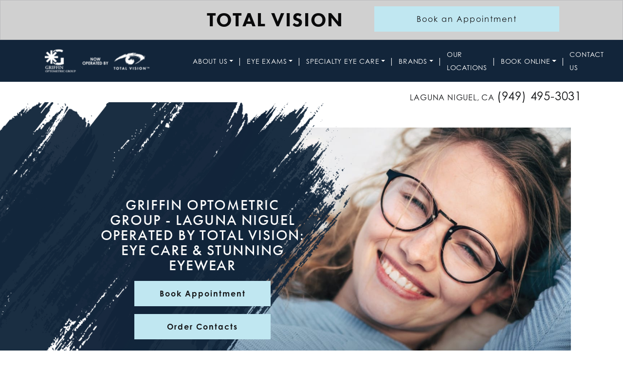

--- FILE ---
content_type: text/html; charset=UTF-8
request_url: https://griffinlagunaniguel.com/
body_size: 23099
content:
<!DOCTYPE html>
<html dir="ltr" lang="en-US" prefix="og: https://ogp.me/ns#">
<head>
	<meta charset="UTF-8">
	<meta name="viewport" content="width=device-width, initial-scale=1, shrink-to-fit=no">
	<link rel="profile" href="https://gmpg.org/xfn/11">
	<title>Home - Total Vision Laguna Niguel</title>

		<!-- All in One SEO 4.9.3 - aioseo.com -->
	<meta name="description" content="PART OF THE COMMUNITY FOR OVER 60 YEARS Since 1957 Griffin Optometric Group now operated by Total Vision has been committed to the vision and eye health of our patients. We have had many key milestones throughout the history of our longstanding, locally-based, and family-owned practice, first established by Dr. Ted Griffin over 60 years" />
	<meta name="robots" content="max-image-preview:large" />
	<link rel="canonical" href="https://griffinlagunaniguel.com/" />
	<meta name="generator" content="All in One SEO (AIOSEO) 4.9.3" />
		<meta property="og:locale" content="en_US" />
		<meta property="og:site_name" content="Total Vision Laguna Niguel -" />
		<meta property="og:type" content="article" />
		<meta property="og:title" content="Home - Total Vision Laguna Niguel" />
		<meta property="og:description" content="PART OF THE COMMUNITY FOR OVER 60 YEARS Since 1957 Griffin Optometric Group now operated by Total Vision has been committed to the vision and eye health of our patients. We have had many key milestones throughout the history of our longstanding, locally-based, and family-owned practice, first established by Dr. Ted Griffin over 60 years" />
		<meta property="og:url" content="https://griffinlagunaniguel.com/" />
		<meta property="og:image" content="https://griffinlagunaniguel.com/wp-content/uploads/2024/03/GriffinOptometry-Nav-Logo.png" />
		<meta property="og:image:secure_url" content="https://griffinlagunaniguel.com/wp-content/uploads/2024/03/GriffinOptometry-Nav-Logo.png" />
		<meta property="article:published_time" content="2021-03-04T20:17:54+00:00" />
		<meta property="article:modified_time" content="2026-01-14T22:09:18+00:00" />
		<meta name="twitter:card" content="summary" />
		<meta name="twitter:title" content="Home - Total Vision Laguna Niguel" />
		<meta name="twitter:description" content="PART OF THE COMMUNITY FOR OVER 60 YEARS Since 1957 Griffin Optometric Group now operated by Total Vision has been committed to the vision and eye health of our patients. We have had many key milestones throughout the history of our longstanding, locally-based, and family-owned practice, first established by Dr. Ted Griffin over 60 years" />
		<meta name="twitter:image" content="https://griffinlagunaniguel.com/wp-content/uploads/2024/03/GriffinOptometry-Nav-Logo.png" />
		<script type="application/ld+json" class="aioseo-schema">
			{"@context":"https:\/\/schema.org","@graph":[{"@type":"BreadcrumbList","@id":"https:\/\/griffinlagunaniguel.com\/#breadcrumblist","itemListElement":[{"@type":"ListItem","@id":"https:\/\/griffinlagunaniguel.com#listItem","position":1,"name":"Home"}]},{"@type":"Organization","@id":"https:\/\/griffinlagunaniguel.com\/#organization","name":"The Classical Eye","url":"https:\/\/griffinlagunaniguel.com\/","logo":{"@type":"ImageObject","url":"https:\/\/griffinlagunaniguel.com\/wp-content\/uploads\/2024\/03\/GriffinOptometry-Nav-Logo.png","@id":"https:\/\/griffinlagunaniguel.com\/#organizationLogo","width":375,"height":59},"image":{"@id":"https:\/\/griffinlagunaniguel.com\/#organizationLogo"}},{"@type":"WebPage","@id":"https:\/\/griffinlagunaniguel.com\/#webpage","url":"https:\/\/griffinlagunaniguel.com\/","name":"Home - Total Vision Laguna Niguel","description":"PART OF THE COMMUNITY FOR OVER 60 YEARS Since 1957 Griffin Optometric Group now operated by Total Vision has been committed to the vision and eye health of our patients. We have had many key milestones throughout the history of our longstanding, locally-based, and family-owned practice, first established by Dr. Ted Griffin over 60 years","inLanguage":"en-US","isPartOf":{"@id":"https:\/\/griffinlagunaniguel.com\/#website"},"breadcrumb":{"@id":"https:\/\/griffinlagunaniguel.com\/#breadcrumblist"},"datePublished":"2021-03-04T20:17:54+00:00","dateModified":"2026-01-14T22:09:18+00:00"},{"@type":"WebSite","@id":"https:\/\/griffinlagunaniguel.com\/#website","url":"https:\/\/griffinlagunaniguel.com\/","name":"Griffin Optometric Group - Laguna Niguel","inLanguage":"en-US","publisher":{"@id":"https:\/\/griffinlagunaniguel.com\/#organization"}}]}
		</script>
		<!-- All in One SEO -->

<link rel='dns-prefetch' href='//data.staticfiles.io' />
<link rel='dns-prefetch' href='//cdnjs.cloudflare.com' />
<link rel='dns-prefetch' href='//use.typekit.net' />
<style id='wp-img-auto-sizes-contain-inline-css'>
img:is([sizes=auto i],[sizes^="auto," i]){contain-intrinsic-size:3000px 1500px}
/*# sourceURL=wp-img-auto-sizes-contain-inline-css */
</style>
<link rel='stylesheet' id='sbi_styles-css' href='https://griffinlagunaniguel.com/wp-content/plugins/instagram-feed/css/sbi-styles.min.css?ver=6.10.0' media='all' />
<style id='wp-block-library-inline-css'>
:root{--wp-block-synced-color:#7a00df;--wp-block-synced-color--rgb:122,0,223;--wp-bound-block-color:var(--wp-block-synced-color);--wp-editor-canvas-background:#ddd;--wp-admin-theme-color:#007cba;--wp-admin-theme-color--rgb:0,124,186;--wp-admin-theme-color-darker-10:#006ba1;--wp-admin-theme-color-darker-10--rgb:0,107,160.5;--wp-admin-theme-color-darker-20:#005a87;--wp-admin-theme-color-darker-20--rgb:0,90,135;--wp-admin-border-width-focus:2px}@media (min-resolution:192dpi){:root{--wp-admin-border-width-focus:1.5px}}.wp-element-button{cursor:pointer}:root .has-very-light-gray-background-color{background-color:#eee}:root .has-very-dark-gray-background-color{background-color:#313131}:root .has-very-light-gray-color{color:#eee}:root .has-very-dark-gray-color{color:#313131}:root .has-vivid-green-cyan-to-vivid-cyan-blue-gradient-background{background:linear-gradient(135deg,#00d084,#0693e3)}:root .has-purple-crush-gradient-background{background:linear-gradient(135deg,#34e2e4,#4721fb 50%,#ab1dfe)}:root .has-hazy-dawn-gradient-background{background:linear-gradient(135deg,#faaca8,#dad0ec)}:root .has-subdued-olive-gradient-background{background:linear-gradient(135deg,#fafae1,#67a671)}:root .has-atomic-cream-gradient-background{background:linear-gradient(135deg,#fdd79a,#004a59)}:root .has-nightshade-gradient-background{background:linear-gradient(135deg,#330968,#31cdcf)}:root .has-midnight-gradient-background{background:linear-gradient(135deg,#020381,#2874fc)}:root{--wp--preset--font-size--normal:16px;--wp--preset--font-size--huge:42px}.has-regular-font-size{font-size:1em}.has-larger-font-size{font-size:2.625em}.has-normal-font-size{font-size:var(--wp--preset--font-size--normal)}.has-huge-font-size{font-size:var(--wp--preset--font-size--huge)}.has-text-align-center{text-align:center}.has-text-align-left{text-align:left}.has-text-align-right{text-align:right}.has-fit-text{white-space:nowrap!important}#end-resizable-editor-section{display:none}.aligncenter{clear:both}.items-justified-left{justify-content:flex-start}.items-justified-center{justify-content:center}.items-justified-right{justify-content:flex-end}.items-justified-space-between{justify-content:space-between}.screen-reader-text{border:0;clip-path:inset(50%);height:1px;margin:-1px;overflow:hidden;padding:0;position:absolute;width:1px;word-wrap:normal!important}.screen-reader-text:focus{background-color:#ddd;clip-path:none;color:#444;display:block;font-size:1em;height:auto;left:5px;line-height:normal;padding:15px 23px 14px;text-decoration:none;top:5px;width:auto;z-index:100000}html :where(.has-border-color){border-style:solid}html :where([style*=border-top-color]){border-top-style:solid}html :where([style*=border-right-color]){border-right-style:solid}html :where([style*=border-bottom-color]){border-bottom-style:solid}html :where([style*=border-left-color]){border-left-style:solid}html :where([style*=border-width]){border-style:solid}html :where([style*=border-top-width]){border-top-style:solid}html :where([style*=border-right-width]){border-right-style:solid}html :where([style*=border-bottom-width]){border-bottom-style:solid}html :where([style*=border-left-width]){border-left-style:solid}html :where(img[class*=wp-image-]){height:auto;max-width:100%}:where(figure){margin:0 0 1em}html :where(.is-position-sticky){--wp-admin--admin-bar--position-offset:var(--wp-admin--admin-bar--height,0px)}@media screen and (max-width:600px){html :where(.is-position-sticky){--wp-admin--admin-bar--position-offset:0px}}

/*# sourceURL=wp-block-library-inline-css */
</style><style id='global-styles-inline-css'>
:root{--wp--preset--aspect-ratio--square: 1;--wp--preset--aspect-ratio--4-3: 4/3;--wp--preset--aspect-ratio--3-4: 3/4;--wp--preset--aspect-ratio--3-2: 3/2;--wp--preset--aspect-ratio--2-3: 2/3;--wp--preset--aspect-ratio--16-9: 16/9;--wp--preset--aspect-ratio--9-16: 9/16;--wp--preset--color--black: #000000;--wp--preset--color--cyan-bluish-gray: #abb8c3;--wp--preset--color--white: #ffffff;--wp--preset--color--pale-pink: #f78da7;--wp--preset--color--vivid-red: #cf2e2e;--wp--preset--color--luminous-vivid-orange: #ff6900;--wp--preset--color--luminous-vivid-amber: #fcb900;--wp--preset--color--light-green-cyan: #7bdcb5;--wp--preset--color--vivid-green-cyan: #00d084;--wp--preset--color--pale-cyan-blue: #8ed1fc;--wp--preset--color--vivid-cyan-blue: #0693e3;--wp--preset--color--vivid-purple: #9b51e0;--wp--preset--gradient--vivid-cyan-blue-to-vivid-purple: linear-gradient(135deg,rgb(6,147,227) 0%,rgb(155,81,224) 100%);--wp--preset--gradient--light-green-cyan-to-vivid-green-cyan: linear-gradient(135deg,rgb(122,220,180) 0%,rgb(0,208,130) 100%);--wp--preset--gradient--luminous-vivid-amber-to-luminous-vivid-orange: linear-gradient(135deg,rgb(252,185,0) 0%,rgb(255,105,0) 100%);--wp--preset--gradient--luminous-vivid-orange-to-vivid-red: linear-gradient(135deg,rgb(255,105,0) 0%,rgb(207,46,46) 100%);--wp--preset--gradient--very-light-gray-to-cyan-bluish-gray: linear-gradient(135deg,rgb(238,238,238) 0%,rgb(169,184,195) 100%);--wp--preset--gradient--cool-to-warm-spectrum: linear-gradient(135deg,rgb(74,234,220) 0%,rgb(151,120,209) 20%,rgb(207,42,186) 40%,rgb(238,44,130) 60%,rgb(251,105,98) 80%,rgb(254,248,76) 100%);--wp--preset--gradient--blush-light-purple: linear-gradient(135deg,rgb(255,206,236) 0%,rgb(152,150,240) 100%);--wp--preset--gradient--blush-bordeaux: linear-gradient(135deg,rgb(254,205,165) 0%,rgb(254,45,45) 50%,rgb(107,0,62) 100%);--wp--preset--gradient--luminous-dusk: linear-gradient(135deg,rgb(255,203,112) 0%,rgb(199,81,192) 50%,rgb(65,88,208) 100%);--wp--preset--gradient--pale-ocean: linear-gradient(135deg,rgb(255,245,203) 0%,rgb(182,227,212) 50%,rgb(51,167,181) 100%);--wp--preset--gradient--electric-grass: linear-gradient(135deg,rgb(202,248,128) 0%,rgb(113,206,126) 100%);--wp--preset--gradient--midnight: linear-gradient(135deg,rgb(2,3,129) 0%,rgb(40,116,252) 100%);--wp--preset--font-size--small: 13px;--wp--preset--font-size--medium: 20px;--wp--preset--font-size--large: 36px;--wp--preset--font-size--x-large: 42px;--wp--preset--spacing--20: 0.44rem;--wp--preset--spacing--30: 0.67rem;--wp--preset--spacing--40: 1rem;--wp--preset--spacing--50: 1.5rem;--wp--preset--spacing--60: 2.25rem;--wp--preset--spacing--70: 3.38rem;--wp--preset--spacing--80: 5.06rem;--wp--preset--shadow--natural: 6px 6px 9px rgba(0, 0, 0, 0.2);--wp--preset--shadow--deep: 12px 12px 50px rgba(0, 0, 0, 0.4);--wp--preset--shadow--sharp: 6px 6px 0px rgba(0, 0, 0, 0.2);--wp--preset--shadow--outlined: 6px 6px 0px -3px rgb(255, 255, 255), 6px 6px rgb(0, 0, 0);--wp--preset--shadow--crisp: 6px 6px 0px rgb(0, 0, 0);}:where(.is-layout-flex){gap: 0.5em;}:where(.is-layout-grid){gap: 0.5em;}body .is-layout-flex{display: flex;}.is-layout-flex{flex-wrap: wrap;align-items: center;}.is-layout-flex > :is(*, div){margin: 0;}body .is-layout-grid{display: grid;}.is-layout-grid > :is(*, div){margin: 0;}:where(.wp-block-columns.is-layout-flex){gap: 2em;}:where(.wp-block-columns.is-layout-grid){gap: 2em;}:where(.wp-block-post-template.is-layout-flex){gap: 1.25em;}:where(.wp-block-post-template.is-layout-grid){gap: 1.25em;}.has-black-color{color: var(--wp--preset--color--black) !important;}.has-cyan-bluish-gray-color{color: var(--wp--preset--color--cyan-bluish-gray) !important;}.has-white-color{color: var(--wp--preset--color--white) !important;}.has-pale-pink-color{color: var(--wp--preset--color--pale-pink) !important;}.has-vivid-red-color{color: var(--wp--preset--color--vivid-red) !important;}.has-luminous-vivid-orange-color{color: var(--wp--preset--color--luminous-vivid-orange) !important;}.has-luminous-vivid-amber-color{color: var(--wp--preset--color--luminous-vivid-amber) !important;}.has-light-green-cyan-color{color: var(--wp--preset--color--light-green-cyan) !important;}.has-vivid-green-cyan-color{color: var(--wp--preset--color--vivid-green-cyan) !important;}.has-pale-cyan-blue-color{color: var(--wp--preset--color--pale-cyan-blue) !important;}.has-vivid-cyan-blue-color{color: var(--wp--preset--color--vivid-cyan-blue) !important;}.has-vivid-purple-color{color: var(--wp--preset--color--vivid-purple) !important;}.has-black-background-color{background-color: var(--wp--preset--color--black) !important;}.has-cyan-bluish-gray-background-color{background-color: var(--wp--preset--color--cyan-bluish-gray) !important;}.has-white-background-color{background-color: var(--wp--preset--color--white) !important;}.has-pale-pink-background-color{background-color: var(--wp--preset--color--pale-pink) !important;}.has-vivid-red-background-color{background-color: var(--wp--preset--color--vivid-red) !important;}.has-luminous-vivid-orange-background-color{background-color: var(--wp--preset--color--luminous-vivid-orange) !important;}.has-luminous-vivid-amber-background-color{background-color: var(--wp--preset--color--luminous-vivid-amber) !important;}.has-light-green-cyan-background-color{background-color: var(--wp--preset--color--light-green-cyan) !important;}.has-vivid-green-cyan-background-color{background-color: var(--wp--preset--color--vivid-green-cyan) !important;}.has-pale-cyan-blue-background-color{background-color: var(--wp--preset--color--pale-cyan-blue) !important;}.has-vivid-cyan-blue-background-color{background-color: var(--wp--preset--color--vivid-cyan-blue) !important;}.has-vivid-purple-background-color{background-color: var(--wp--preset--color--vivid-purple) !important;}.has-black-border-color{border-color: var(--wp--preset--color--black) !important;}.has-cyan-bluish-gray-border-color{border-color: var(--wp--preset--color--cyan-bluish-gray) !important;}.has-white-border-color{border-color: var(--wp--preset--color--white) !important;}.has-pale-pink-border-color{border-color: var(--wp--preset--color--pale-pink) !important;}.has-vivid-red-border-color{border-color: var(--wp--preset--color--vivid-red) !important;}.has-luminous-vivid-orange-border-color{border-color: var(--wp--preset--color--luminous-vivid-orange) !important;}.has-luminous-vivid-amber-border-color{border-color: var(--wp--preset--color--luminous-vivid-amber) !important;}.has-light-green-cyan-border-color{border-color: var(--wp--preset--color--light-green-cyan) !important;}.has-vivid-green-cyan-border-color{border-color: var(--wp--preset--color--vivid-green-cyan) !important;}.has-pale-cyan-blue-border-color{border-color: var(--wp--preset--color--pale-cyan-blue) !important;}.has-vivid-cyan-blue-border-color{border-color: var(--wp--preset--color--vivid-cyan-blue) !important;}.has-vivid-purple-border-color{border-color: var(--wp--preset--color--vivid-purple) !important;}.has-vivid-cyan-blue-to-vivid-purple-gradient-background{background: var(--wp--preset--gradient--vivid-cyan-blue-to-vivid-purple) !important;}.has-light-green-cyan-to-vivid-green-cyan-gradient-background{background: var(--wp--preset--gradient--light-green-cyan-to-vivid-green-cyan) !important;}.has-luminous-vivid-amber-to-luminous-vivid-orange-gradient-background{background: var(--wp--preset--gradient--luminous-vivid-amber-to-luminous-vivid-orange) !important;}.has-luminous-vivid-orange-to-vivid-red-gradient-background{background: var(--wp--preset--gradient--luminous-vivid-orange-to-vivid-red) !important;}.has-very-light-gray-to-cyan-bluish-gray-gradient-background{background: var(--wp--preset--gradient--very-light-gray-to-cyan-bluish-gray) !important;}.has-cool-to-warm-spectrum-gradient-background{background: var(--wp--preset--gradient--cool-to-warm-spectrum) !important;}.has-blush-light-purple-gradient-background{background: var(--wp--preset--gradient--blush-light-purple) !important;}.has-blush-bordeaux-gradient-background{background: var(--wp--preset--gradient--blush-bordeaux) !important;}.has-luminous-dusk-gradient-background{background: var(--wp--preset--gradient--luminous-dusk) !important;}.has-pale-ocean-gradient-background{background: var(--wp--preset--gradient--pale-ocean) !important;}.has-electric-grass-gradient-background{background: var(--wp--preset--gradient--electric-grass) !important;}.has-midnight-gradient-background{background: var(--wp--preset--gradient--midnight) !important;}.has-small-font-size{font-size: var(--wp--preset--font-size--small) !important;}.has-medium-font-size{font-size: var(--wp--preset--font-size--medium) !important;}.has-large-font-size{font-size: var(--wp--preset--font-size--large) !important;}.has-x-large-font-size{font-size: var(--wp--preset--font-size--x-large) !important;}
/*# sourceURL=global-styles-inline-css */
</style>

<style id='classic-theme-styles-inline-css'>
/*! This file is auto-generated */
.wp-block-button__link{color:#fff;background-color:#32373c;border-radius:9999px;box-shadow:none;text-decoration:none;padding:calc(.667em + 2px) calc(1.333em + 2px);font-size:1.125em}.wp-block-file__button{background:#32373c;color:#fff;text-decoration:none}
/*# sourceURL=/wp-includes/css/classic-themes.min.css */
</style>
<link rel='stylesheet' id='wp-bootstrap-blocks-styles-css' href='https://griffinlagunaniguel.com/wp-content/plugins/wp-bootstrap-blocks/build/style-index.css?ver=5.2.1' media='all' />
<link rel='stylesheet' id='platform-footer-css' href='https://griffinlagunaniguel.com/wp-content/plugins/4ecps-footer-master/platform-footer-styles.css?ver=6.9' media='all' />
<link rel='stylesheet' id='hero-css' href='https://griffinlagunaniguel.com/wp-content/plugins/4ecps-hero/hero.css?ver=6.9' media='all' />
<link rel='stylesheet' id='auth0-widget-css' href='https://griffinlagunaniguel.com/wp-content/plugins/auth0/assets/css/main.css?ver=6.9' media='all' />
<link rel='stylesheet' id='custom-bootstrap-components-css' href='https://griffinlagunaniguel.com/wp-content/plugins/bootstrap-components/css/global.css?ver=6.9' media='all' />
<link rel='stylesheet' id='animate-css-css' href='//cdnjs.cloudflare.com/ajax/libs/animate.css/3.7.0/animate.min.css?ver=6.9' media='all' />
<link rel='stylesheet' id='ecps-pop-up-css' href='https://griffinlagunaniguel.com/wp-content/plugins/ecps-pop-up-master/public/css/ecps-pop-up-public.css?ver=1.0.1' media='all' />
<link rel='stylesheet' id='notification-bar-styles-css' href='https://griffinlagunaniguel.com/wp-content/plugins/notification-bar/styles.css?ver=1.1' media='all' />
<link rel='stylesheet' id='understrap-styles-css' href='https://griffinlagunaniguel.com/wp-content/uploads/2022/09/styles-bundle-86.css?ver=6.9' media='all' />
<link rel='stylesheet' id='fonts-css' href='https://use.typekit.net/amf7jyi.css?ver=6.9' media='all' />
<link rel='stylesheet' id='wp-block-group-css' href='https://griffinlagunaniguel.com/wp-includes/blocks/group/style.min.css?ver=6.9' media='all' />
<link rel='stylesheet' id='wp-block-heading-css' href='https://griffinlagunaniguel.com/wp-includes/blocks/heading/style.min.css?ver=6.9' media='all' />
<link rel='stylesheet' id='wp-block-paragraph-css' href='https://griffinlagunaniguel.com/wp-includes/blocks/paragraph/style.min.css?ver=6.9' media='all' />
<link rel='stylesheet' id='wp-block-cover-css' href='https://griffinlagunaniguel.com/wp-includes/blocks/cover/style.min.css?ver=6.9' media='all' />
<link rel='stylesheet' id='wp-block-image-css' href='https://griffinlagunaniguel.com/wp-includes/blocks/image/style.min.css?ver=6.9' media='all' />
<script src="https://griffinlagunaniguel.com/wp-includes/js/jquery/jquery.min.js?ver=3.7.1" id="jquery-core-js"></script>
<script src="https://griffinlagunaniguel.com/wp-includes/js/jquery/jquery-migrate.min.js?ver=3.4.1" id="jquery-migrate-js"></script>
<script src="https://data.staticfiles.io/accounts/307116-f01603de-f72167/load.js?ver=6.9" id="ActiveDEMAND-Track-js"></script>
<script src="https://griffinlagunaniguel.com/wp-content/plugins/ecps-pop-up-master/public/js/ecps-pop-up-public.js?ver=1.0.1" id="ecps-pop-up-js"></script>
<link rel="https://api.w.org/" href="https://griffinlagunaniguel.com/wp-json/" /><link rel="alternate" title="JSON" type="application/json" href="https://griffinlagunaniguel.com/wp-json/wp/v2/pages/8" /><style>:root {
			--lazy-loader-animation-duration: 300ms;
		}
		  
		.lazyload {
	display: block;
}

.lazyload,
        .lazyloading {
			opacity: 0;
		}


		.lazyloaded {
			opacity: 1;
			transition: opacity 300ms;
			transition: opacity var(--lazy-loader-animation-duration);
		}.lazyloading {
	color: transparent;
	opacity: 1;
	transition: opacity 300ms;
	transition: opacity var(--lazy-loader-animation-duration);
	background: url("data:image/svg+xml,%3Csvg%20width%3D%2244%22%20height%3D%2244%22%20xmlns%3D%22http%3A%2F%2Fwww.w3.org%2F2000%2Fsvg%22%20stroke%3D%22%230054a4%22%3E%3Cg%20fill%3D%22none%22%20fill-rule%3D%22evenodd%22%20stroke-width%3D%222%22%3E%3Ccircle%20cx%3D%2222%22%20cy%3D%2222%22%20r%3D%221%22%3E%3Canimate%20attributeName%3D%22r%22%20begin%3D%220s%22%20dur%3D%221.8s%22%20values%3D%221%3B%2020%22%20calcMode%3D%22spline%22%20keyTimes%3D%220%3B%201%22%20keySplines%3D%220.165%2C%200.84%2C%200.44%2C%201%22%20repeatCount%3D%22indefinite%22%2F%3E%3Canimate%20attributeName%3D%22stroke-opacity%22%20begin%3D%220s%22%20dur%3D%221.8s%22%20values%3D%221%3B%200%22%20calcMode%3D%22spline%22%20keyTimes%3D%220%3B%201%22%20keySplines%3D%220.3%2C%200.61%2C%200.355%2C%201%22%20repeatCount%3D%22indefinite%22%2F%3E%3C%2Fcircle%3E%3Ccircle%20cx%3D%2222%22%20cy%3D%2222%22%20r%3D%221%22%3E%3Canimate%20attributeName%3D%22r%22%20begin%3D%22-0.9s%22%20dur%3D%221.8s%22%20values%3D%221%3B%2020%22%20calcMode%3D%22spline%22%20keyTimes%3D%220%3B%201%22%20keySplines%3D%220.165%2C%200.84%2C%200.44%2C%201%22%20repeatCount%3D%22indefinite%22%2F%3E%3Canimate%20attributeName%3D%22stroke-opacity%22%20begin%3D%22-0.9s%22%20dur%3D%221.8s%22%20values%3D%221%3B%200%22%20calcMode%3D%22spline%22%20keyTimes%3D%220%3B%201%22%20keySplines%3D%220.3%2C%200.61%2C%200.355%2C%201%22%20repeatCount%3D%22indefinite%22%2F%3E%3C%2Fcircle%3E%3C%2Fg%3E%3C%2Fsvg%3E") no-repeat;
	background-size: 2em 2em;
	background-position: center center;
}

.lazyloaded {
	animation-name: loaded;
	animation-duration: 300ms;
	animation-duration: var(--lazy-loader-animation-duration);
	transition: none;
}

@keyframes loaded {
	from {
		opacity: 0;
	}

	to {
		opacity: 1;
	}
}</style><noscript><style>.lazyload { display: none; } .lazyload[class*="lazy-loader-background-element-"] { display: block; opacity: 1; }</style></noscript>            <!-- Google Tag Manager -->
            <script>(function(w,d,s,l,i){w[l]=w[l]||[];w[l].push({'gtm.start':
            new Date().getTime(),event:'gtm.js'});var f=d.getElementsByTagName(s)[0],
            j=d.createElement(s),dl=l!='dataLayer'?'&l='+l:'';j.async=true;j.src=
            'https://www.googletagmanager.com/gtm.js?id='+i+dl;f.parentNode.insertBefore(j,f);
            })(window,document,'script','dataLayer','GTM-5PFBD45');</script>
            <!-- End Google Tag Manager -->
            <script type="application/ld+json">
        {
    "@context": {
        "@vocab": "http:\/\/schema.org\/"
    },
    "@graph": [
        {
            "@id": "https:\/\/griffinlagunaniguel.com",
            "@type": "Organization",
            "name": "Total Vision Laguna Niguel",
            "url": "https:\/\/griffinlagunaniguel.com\/",
            "logo": "https:\/\/griffinlagunaniguel.com\/wp-content\/uploads\/2024\/03\/GriffinOptometry-Nav-Logo.png"
        },
        {
            "@type": "LocalBusiness",
            "parentOrganization": {
                "name": "Total Vision Laguna Niguel"
            },
            "name": "Total Vision Laguna Niguel",
            "telephone": "(949) 495-3031",
            "openingHoursSpecification": [
                {
                    "@type": "OpeningHoursSpecification",
                    "dayOfWeek": [
                        "Monday"
                    ],
                    "opens": "08:00",
                    "closes": "17:00"
                },
                {
                    "@type": "OpeningHoursSpecification",
                    "dayOfWeek": [
                        "Tuesday"
                    ],
                    "opens": "08:00",
                    "closes": "17:00"
                },
                {
                    "@type": "OpeningHoursSpecification",
                    "dayOfWeek": [
                        "Wednesday"
                    ],
                    "opens": "08:00",
                    "closes": "17:00"
                },
                {
                    "@type": "OpeningHoursSpecification",
                    "dayOfWeek": [
                        "Thursday"
                    ],
                    "opens": "08:00",
                    "closes": "17:00"
                },
                {
                    "@type": "OpeningHoursSpecification",
                    "dayOfWeek": [
                        "Friday"
                    ],
                    "opens": "08:00",
                    "closes": "17:00"
                },
                {
                    "@type": "OpeningHoursSpecification",
                    "dayOfWeek": [
                        "Saturday"
                    ],
                    "opens": null,
                    "closes": null
                },
                {
                    "@type": "OpeningHoursSpecification",
                    "dayOfWeek": [
                        "Sunday"
                    ],
                    "opens": null,
                    "closes": null
                }
            ],
            "address": {
                "@type": "PostalAddress",
                "name": "Total Vision Laguna Niguel",
                "streetAddress": "30030 Town Center Drive",
                "addressLocality": "Laguna Niguel",
                "addressRegion": "CA",
                "postalCode": "92677"
            },
            "image": "https:\/\/griffinlagunaniguel.com\/wp-content\/uploads\/2024\/03\/GriffinOptometry-Nav-Logo.png"
        }
    ]
}    </script>
 <meta name="theme-color" content="#c0e7f1" />
	<meta name="mobile-web-app-capable" content="yes">
<meta name="apple-mobile-web-app-capable" content="yes">
<meta name="apple-mobile-web-app-title" content="Total Vision Laguna Niguel - ">
<link rel="icon" href="https://griffinlagunaniguel.com/wp-content/uploads/2021/03/ms-icon-310x310-1-150x150.png" sizes="32x32" />
<link rel="icon" href="https://griffinlagunaniguel.com/wp-content/uploads/2021/03/ms-icon-310x310-1-300x300.png" sizes="192x192" />
<link rel="apple-touch-icon" href="https://griffinlagunaniguel.com/wp-content/uploads/2021/03/ms-icon-310x310-1-300x300.png" />
<meta name="msapplication-TileImage" content="https://griffinlagunaniguel.com/wp-content/uploads/2021/03/ms-icon-310x310-1-300x300.png" />
		<style id="wp-custom-css">
			/** Switch Mobile Hero Button */
@media (max-width: 767.98px){
	.hero-call-us-button{
		display: none !important;
	}
	
	.hero-buttons{
		display: block !important;
	}
	
	.hero-buttons{
		margin-top: 0 !important;
	}
	
	.hero-buttons.d-none.d-md-block > div > div:nth-child(2), .hero-buttons.d-none.d-md-block > div > div:nth-child(3){
		display: none !important;
	}
}

/** Change button hero button width + Bold them **/
.hero-buttons .btn{
	font-weight: 700;
}

@media (min-width: 991.98px){
	.button-col{
		max-width: 450px;
	}
	
	.hero-buttons > .row{
		justify-content: space-evenly;
	}
}

/* notification bar */
.notification-bar{
		display: none !important;
}


@media (min-width: 991.98px){
	.notification-bar{
		display: block !important;
		padding-bottom: 5;
	} 
}

.notification-bar h3{
	display: inline;
	font-weight: 700;
} 
.notification-bar p{
	display: inline;
} 

.notification-bar a{
	position: absolute;
	margin-left: 4rem;
	max-width: 250px;
} 

.noti-wrapper{
	display: flex;
	justify-content: center;
	
	/* adjust padding */
	padding-right:150px;
}

@media (min-width: 1399.98px){
	
	.notification-bar a{
	position: absolute;
	margin-left: 16rem !important;
	max-width: 250px;
	} 
	
}		</style>
		<link rel='stylesheet' id='hero-virtuoso-css' href='https://griffinlagunaniguel.com/wp-content/plugins/4ecps-hero/markup/debater.css?ver=6.9' media='all' />
</head>

<body class="home wp-singular page-template page-template-page-templates page-template-empty page-template-page-templatesempty-php page page-id-8 wp-custom-logo wp-embed-responsive wp-theme-understrap wp-child-theme-customstrap customstrap_header_navbar_position_">
        <!-- Google Tag Manager (noscript) -->
        <noscript><iframe src="https://www.googletagmanager.com/ns.html?id=GTM-5PFBD45"
        height="0" width="0" style="display:none;visibility:hidden"></iframe></noscript>
        <!-- End Google Tag Manager (noscript) -->
            <div
        class="notification-bar mb-0 rounded-0 text-center alert alert-dark"
        role="alert"
    >
        <div class='noti-wrapper'>
<div> </div>
<h3 class='h1'>TOTAL VISION</h3>
<p><a class='btn btn-primary' href='https://schedule.solutionreach.com/scheduling/subscriber/47443/scheduler?_gl=1*c2ll77*_ga*Nzg3ODY2MTQ1LjE3NTAxMTM1NzI.*_ga_3SETZ1TQT6*czE3NTAxMTM1NzIkbzEkZzEkdDE3NTAxMTM2MDQkajI4JGwwJGgw'>Book an Appointment</a>
</div>
    </div>

<div class="site" id="page">

<div class="d-md-none d-none text-center logo-wrapper-top">
    <div class="container">
        <div class="row">
            <div class="col-12">
                <a href="https://griffinlagunaniguel.com/" class="navbar-brand custom-logo-link" rel="home" aria-current="page"><img width="375" height="59" src="https://griffinlagunaniguel.com/wp-content/uploads/2024/03/GriffinOptometry-Nav-Logo.png" class="img-fluid" alt="Total Vision Laguna Niguel" decoding="async" srcset="https://griffinlagunaniguel.com/wp-content/uploads/2024/03/GriffinOptometry-Nav-Logo.png 375w, https://griffinlagunaniguel.com/wp-content/uploads/2024/03/GriffinOptometry-Nav-Logo-300x47.png 300w" sizes="(max-width: 375px) 100vw, 375px" /></a>												            </div>
        </div>
    </div>
</div>
<header class="hero-header">
    <div id="wrapper-navbar" class="wrapper-navbar" itemscope itemtype="http://schema.org/WebSite">
        <a class="skip-link sr-only sr-only-focusable" href="#content">Skip to content</a>
        <nav class="navbar navbar-expand-lg">
            <div class="container">
                <!-- Your site title as branding in the menu -->
                                    <div class="d-md-block logo-wrapper">
                        <a href="https://griffinlagunaniguel.com/" class="navbar-brand custom-logo-link" rel="home" aria-current="page"><img width="375" height="59" src="https://griffinlagunaniguel.com/wp-content/uploads/2024/03/GriffinOptometry-Nav-Logo.png" class="img-fluid" alt="Total Vision Laguna Niguel" decoding="async" srcset="https://griffinlagunaniguel.com/wp-content/uploads/2024/03/GriffinOptometry-Nav-Logo.png 375w, https://griffinlagunaniguel.com/wp-content/uploads/2024/03/GriffinOptometry-Nav-Logo-300x47.png 300w" sizes="(max-width: 375px) 100vw, 375px" /></a>						                    </div>
                    <!-- end custom logo -->

                <button class="navbar-toggler" type="button" data-toggle="collapse" data-target="#navbarNavDropdown" aria-controls="navbarNavDropdown" aria-expanded="false" aria-label="Toggle navigation">
    <div class="hamburger" id="hamburger-1">
        <span class="line"></span>
        <span class="line"></span>
        <span class="line"></span>
    </div>
</button>                <div id="navbarNavDropdown" class="collapse navbar-collapse"><ul id="main-menu" class="navbar-nav w-100 d-flex align-items-lg-center justify-content-between"><li role="menuitem" itemscope="itemscope" itemtype="https://www.schema.org/SiteNavigationElement" id="menu-item-39" class="menu-item menu-item-type-custom menu-item-object-custom menu-item-has-children dropdown menu-item-39 nav-item"><a title="About Us" href="#" data-toggle="dropdown" aria-haspopup="true" aria-expanded="false" class="dropdown-toggle nav-link" id="menu-item-dropdown-39">About Us</a>
<ul class="dropdown-menu" aria-labelledby="menu-item-dropdown-39" role="menu">
	<li role="menuitem" itemscope="itemscope" itemtype="https://www.schema.org/SiteNavigationElement" id="menu-item-40" class="menu-item menu-item-type-post_type menu-item-object-page menu-item-40 nav-item"><a title="Our Practice" href="https://griffinlagunaniguel.com/our-practice/" class="dropdown-item">Our Practice</a></li><li class="separator" aria-hidden="true">|</li>
	<li role="menuitem" itemscope="itemscope" itemtype="https://www.schema.org/SiteNavigationElement" id="menu-item-41" class="menu-item menu-item-type-post_type menu-item-object-page menu-item-41 nav-item"><a title="Insurance Information" href="https://griffinlagunaniguel.com/insurance-and-payment-information/" class="dropdown-item">Insurance Information</a></li><li class="separator" aria-hidden="true">|</li>
	<li role="menuitem" itemscope="itemscope" itemtype="https://www.schema.org/SiteNavigationElement" id="menu-item-1881" class="menu-item menu-item-type-post_type menu-item-object-page menu-item-1881 nav-item"><a title="Our Locations" href="https://griffinlagunaniguel.com/our-locations/" class="dropdown-item">Our Locations</a></li><li class="separator" aria-hidden="true">|</li>
	<li role="menuitem" itemscope="itemscope" itemtype="https://www.schema.org/SiteNavigationElement" id="menu-item-1991" class="menu-item menu-item-type-custom menu-item-object-custom menu-item-1991 nav-item"><a title="Online Payment" href="http://pay.instamed.com/totalvision" class="dropdown-item">Online Payment</a></li><li class="separator" aria-hidden="true">|</li>
</ul>
</li><li class="separator" aria-hidden="true">|</li>
<li role="menuitem" itemscope="itemscope" itemtype="https://www.schema.org/SiteNavigationElement" id="menu-item-43" class="menu-item menu-item-type-custom menu-item-object-custom menu-item-has-children dropdown menu-item-43 nav-item"><a title="Eye Exams" href="#" data-toggle="dropdown" aria-haspopup="true" aria-expanded="false" class="dropdown-toggle nav-link" id="menu-item-dropdown-43">Eye Exams</a>
<ul class="dropdown-menu" aria-labelledby="menu-item-dropdown-43" role="menu">
	<li role="menuitem" itemscope="itemscope" itemtype="https://www.schema.org/SiteNavigationElement" id="menu-item-44" class="menu-item menu-item-type-post_type menu-item-object-eye_exam menu-item-44 nav-item"><a title="Adult &#038; Senior Eye Exams" href="https://griffinlagunaniguel.com/eye-exam/adult-and-senior-eye-exams/" class="dropdown-item">Adult &#038; Senior Eye Exams</a></li><li class="separator" aria-hidden="true">|</li>
	<li role="menuitem" itemscope="itemscope" itemtype="https://www.schema.org/SiteNavigationElement" id="menu-item-45" class="menu-item menu-item-type-post_type menu-item-object-eye_exam menu-item-45 nav-item"><a title="Children’s Eye Exams" href="https://griffinlagunaniguel.com/eye-exam/childrens-eye-exams/" class="dropdown-item">Children’s Eye Exams</a></li><li class="separator" aria-hidden="true">|</li>
	<li role="menuitem" itemscope="itemscope" itemtype="https://www.schema.org/SiteNavigationElement" id="menu-item-46" class="menu-item menu-item-type-post_type menu-item-object-eye_exam menu-item-46 nav-item"><a title="Diabetic Eye Exams" href="https://griffinlagunaniguel.com/eye-exam/diabetic-eye-exams/" class="dropdown-item">Diabetic Eye Exams</a></li><li class="separator" aria-hidden="true">|</li>
	<li role="menuitem" itemscope="itemscope" itemtype="https://www.schema.org/SiteNavigationElement" id="menu-item-47" class="menu-item menu-item-type-post_type menu-item-object-eye_exam menu-item-47 nav-item"><a title="Contact Lens Exams, Fittings, &#038; Brands" href="https://griffinlagunaniguel.com/eye-exam/contact-lens-exams-fittings-and-brands/" class="dropdown-item">Contact Lens Exams, Fittings, &#038; Brands</a></li><li class="separator" aria-hidden="true">|</li>
</ul>
</li><li class="separator" aria-hidden="true">|</li>
<li role="menuitem" itemscope="itemscope" itemtype="https://www.schema.org/SiteNavigationElement" id="menu-item-48" class="menu-item menu-item-type-custom menu-item-object-custom menu-item-has-children dropdown menu-item-48 nav-item"><a title="Specialty Eye Care" href="#" data-toggle="dropdown" aria-haspopup="true" aria-expanded="false" class="dropdown-toggle nav-link" id="menu-item-dropdown-48">Specialty Eye Care</a>
<ul class="dropdown-menu" aria-labelledby="menu-item-dropdown-48" role="menu">
	<li role="menuitem" itemscope="itemscope" itemtype="https://www.schema.org/SiteNavigationElement" id="menu-item-2016" class="menu-item menu-item-type-custom menu-item-object-custom menu-item-2016 nav-item"><a title="Myopia Control" href="/service/myopia-control/" class="dropdown-item">Myopia Control</a></li><li class="separator" aria-hidden="true">|</li>
	<li role="menuitem" itemscope="itemscope" itemtype="https://www.schema.org/SiteNavigationElement" id="menu-item-2077" class="menu-item menu-item-type-post_type menu-item-object-specialty_service menu-item-2077 nav-item"><a title="Neurolens" href="https://griffinlagunaniguel.com/specialty-service/neurolens/" class="dropdown-item">Neurolens</a></li><li class="separator" aria-hidden="true">|</li>
	<li role="menuitem" itemscope="itemscope" itemtype="https://www.schema.org/SiteNavigationElement" id="menu-item-49" class="menu-item menu-item-type-post_type menu-item-object-specialty_service menu-item-49 nav-item"><a title="Dry Eye Therapy" href="https://griffinlagunaniguel.com/specialty-service/dry-eye-therapy/" class="dropdown-item">Dry Eye Therapy</a></li><li class="separator" aria-hidden="true">|</li>
	<li role="menuitem" itemscope="itemscope" itemtype="https://www.schema.org/SiteNavigationElement" id="menu-item-1639" class="menu-item menu-item-type-post_type menu-item-object-specialty_service menu-item-1639 nav-item"><a title="Digital Eye Strain" href="https://griffinlagunaniguel.com/specialty-service/digital-eye-strain/" class="dropdown-item">Digital Eye Strain</a></li><li class="separator" aria-hidden="true">|</li>
	<li role="menuitem" itemscope="itemscope" itemtype="https://www.schema.org/SiteNavigationElement" id="menu-item-51" class="menu-item menu-item-type-post_type menu-item-object-specialty_service menu-item-51 nav-item"><a title="Laser Eye Surgery Consultation" href="https://griffinlagunaniguel.com/specialty-service/laser-eye-surgery-consultation/" class="dropdown-item">Laser Eye Surgery Consultation</a></li><li class="separator" aria-hidden="true">|</li>
	<li role="menuitem" itemscope="itemscope" itemtype="https://www.schema.org/SiteNavigationElement" id="menu-item-52" class="menu-item menu-item-type-post_type menu-item-object-specialty_service menu-item-52 nav-item"><a title="Eye Disease Diagnosis &#038; Management" href="https://griffinlagunaniguel.com/specialty-service/eye-disease-diagnosis-and-management/" class="dropdown-item">Eye Disease Diagnosis &#038; Management</a></li><li class="separator" aria-hidden="true">|</li>
	<li role="menuitem" itemscope="itemscope" itemtype="https://www.schema.org/SiteNavigationElement" id="menu-item-1638" class="menu-item menu-item-type-post_type menu-item-object-specialty_service menu-item-1638 nav-item"><a title="Emergency Eye Exam" href="https://griffinlagunaniguel.com/specialty-service/emergency-eye-exam/" class="dropdown-item">Emergency Eye Exam</a></li><li class="separator" aria-hidden="true">|</li>
	<li role="menuitem" itemscope="itemscope" itemtype="https://www.schema.org/SiteNavigationElement" id="menu-item-2690" class="menu-item menu-item-type-post_type menu-item-object-brands menu-item-2690 nav-item"><a title="Nuance Audio" href="https://griffinlagunaniguel.com/brands/nuance-audio/" class="dropdown-item">Nuance Audio</a></li><li class="separator" aria-hidden="true">|</li>
</ul>
</li><li class="separator" aria-hidden="true">|</li>
<li role="menuitem" itemscope="itemscope" itemtype="https://www.schema.org/SiteNavigationElement" id="menu-item-55" class="menu-item menu-item-type-custom menu-item-object-custom menu-item-has-children dropdown menu-item-55 nav-item"><a title="Brands" href="#" data-toggle="dropdown" aria-haspopup="true" aria-expanded="false" class="dropdown-toggle nav-link" id="menu-item-dropdown-55">Brands</a>
<ul class="dropdown-menu" aria-labelledby="menu-item-dropdown-55" role="menu">
	<li role="menuitem" itemscope="itemscope" itemtype="https://www.schema.org/SiteNavigationElement" id="menu-item-56" class="menu-item menu-item-type-post_type menu-item-object-brands menu-item-56 nav-item"><a title="Frames &#038; Lenses" href="https://griffinlagunaniguel.com/brands/frames-and-lenses/" class="dropdown-item">Frames &#038; Lenses</a></li><li class="separator" aria-hidden="true">|</li>
	<li role="menuitem" itemscope="itemscope" itemtype="https://www.schema.org/SiteNavigationElement" id="menu-item-57" class="menu-item menu-item-type-post_type menu-item-object-brands menu-item-57 nav-item"><a title="Sunglasses" href="https://griffinlagunaniguel.com/brands/sunglasses/" class="dropdown-item">Sunglasses</a></li><li class="separator" aria-hidden="true">|</li>
</ul>
</li><li class="separator" aria-hidden="true">|</li>
<li role="menuitem" itemscope="itemscope" itemtype="https://www.schema.org/SiteNavigationElement" id="menu-item-1747" class="menu-item menu-item-type-post_type menu-item-object-page menu-item-1747 nav-item"><a title="Our Locations" href="https://griffinlagunaniguel.com/our-locations/" class="nav-link">Our Locations</a></li><li class="separator" aria-hidden="true">|</li>
<li role="menuitem" itemscope="itemscope" itemtype="https://www.schema.org/SiteNavigationElement" id="menu-item-1736" class="menu-item menu-item-type-custom menu-item-object-custom menu-item-has-children dropdown menu-item-1736 nav-item"><a title="Book Online" target="_blank" rel="noopener noreferrer" href="#" data-toggle="dropdown" aria-haspopup="true" aria-expanded="false" class="dropdown-toggle nav-link" id="menu-item-dropdown-1736">Book Online</a>
<ul class="dropdown-menu" aria-labelledby="menu-item-dropdown-1736" role="menu">
	<li role="menuitem" itemscope="itemscope" itemtype="https://www.schema.org/SiteNavigationElement" id="menu-item-2659" class="menu-item menu-item-type-custom menu-item-object-custom menu-item-2659 nav-item"><a title="Book Appointment" target="_blank" rel="noopener noreferrer" href="https://schedule.solutionreach.com/scheduling/subscriber/47443/scheduler?_gl=1*1moeqh4*_ga*MTU3NTA1MC4xNzQzNTIyMDIy*_ga_3SETZ1TQT6*MTc0NjQ3ODU4MS4zLjAuMTc0NjQ3ODU4MS42MC4wLjA." class="dropdown-item">Book Appointment</a></li><li class="separator" aria-hidden="true">|</li>
	<li role="menuitem" itemscope="itemscope" itemtype="https://www.schema.org/SiteNavigationElement" id="menu-item-1890" class="menu-item menu-item-type-custom menu-item-object-custom menu-item-1890 nav-item"><a title="Order Contacts" href="https://totalvisllc.myclstore.com/Order/Welcome?Qdq12WJd" class="dropdown-item">Order Contacts</a></li><li class="separator" aria-hidden="true">|</li>
</ul>
</li><li class="separator" aria-hidden="true">|</li>
<li role="menuitem" itemscope="itemscope" itemtype="https://www.schema.org/SiteNavigationElement" id="menu-item-1917" class="menu-item menu-item-type-post_type menu-item-object-location menu-item-1917 nav-item"><a title="Contact Us" href="https://griffinlagunaniguel.com/location/laguna-niguel/" class="nav-link">Contact Us</a></li><li class="separator" aria-hidden="true">|</li>
</ul></div>            </div>
        </nav>
    </div>
</header>
<div class="hero home-hero position-relative ">
        <div class="hero-contact d-none d-lg-block">
    <div class="container">
        <div class="row">
            <div class="col-12">
                <div class="hero-contact-wrapper text-right">
                                                                                                                                <ul class="list-unstyled mb-0">
                                                                                    <li class="city-province">Laguna Niguel, CA</li>
                                                <li class="phone"><a href="tel:(949) 495-3031">(949) 495-3031</a></li>
                                                                            </ul>
                                                                                            </div>
            </div>
        </div>
    </div>
</div>
    <div class="debater-image-area d-lg-block d-none">
    <div class="container-fluid px-0">
      <div class="row no-gutters">
        <div class="col-lg-7 offset-lg-4">
          <img src="https://griffinlagunaniguel.com/wp-content/uploads/2021/09/Griffin-Optometric-Group-Laguna-Niguel-hp2021-hero-desktop-V2.jpg" alt="Frontpage Hero">
        </div>
      </div>
    </div>
  </div>
              <img class="d-block d-lg-none w-100" src="https://griffinlagunaniguel.com/wp-content/uploads/2021/09/Griffin-Optometric-Group-Laguna-Niguel-hp2021-hero-mobile-V2.jpg" alt="" />
          <div class="debater-content-area">
    <div class="container-fluid px-0">
      <div class="row no-gutters">
        <div class="col-lg-6 debater-column ">
          <div class="debater-content text-lg-left text-center p-4 pt-lg-5 pb-lg-5 pr-lg-5 pl-lg-0 ml-auto">
            
    <div class="hero-content">
        <div class="hero-title-wrapper">
            <div class="row">
                <div class="col-12">
                    <div class="hero-title-wrapper-inner text-center">
                                                                            <h1 class="hero-title">
                                Griffin Optometric <br> Group - Laguna Niguel <br> Operated By Total Vision:                                <p class="hero-subtitle">Eye care & Stunning Eyewear</p>
                            </h1>
                                            </div>
                </div>
            </div>
        </div>
        <div class="hero-buttons d-none d-md-block">
            <div class="row flex-column">
                                                                                        <div class="col button-col">
                                <a class="btn btn-primary w-100 h-100 d-flex align-items-center justify-content-center" href="https://schedule.solutionreach.com/scheduling/subscriber/47443/scheduler" target="_blank">Book Appointment</a>
                            </div>
                                                                                                <div class="col button-col">
                                <a class="btn btn-primary w-100 h-100 d-flex align-items-center justify-content-center" href="https://totalvisllc.myclstore.com/Order/Welcome?Qdq12WJd" target="_blank">Order Contacts</a>
                            </div>
                                                                        </div>
        </div>
            <div class="hero-call-us-button d-md-none d-block">
                                                                    <a class="btn btn-primary w-100" href="tel:(949) 495-3031">Call Us</a>
                                                        </div>
    </div>

    <style>
        .hero-buttons .button-col:not(:last-of-type) {
            margin-bottom: .5rem;
        }
    </style>
          </div>
        </div>
      </div>
    </div>
  </div>
</div>

<div
    class="hero other-page position-relative d-none"
    style="height: 700px; background-image:url('https://griffinlagunaniguel.com/wp-content/uploads/2021/09/Griffin-Optometric-Group-Laguna-Niguel-hp2021-hero-desktop-V2.jpg');"
> 
        <div class="hero-contact d-none d-lg-block">
    <div class="container">
        <div class="row">
            <div class="col-12">
                <div class="hero-contact-wrapper text-right">
                                                                                                                                <ul class="list-unstyled mb-0">
                                                                                    <li class="city-province">Laguna Niguel, CA</li>
                                                <li class="phone"><a href="tel:(949) 495-3031">(949) 495-3031</a></li>
                                                                            </ul>
                                                                                            </div>
            </div>
        </div>
    </div>
</div>
                <img class="d-block d-lg-none w-100" src="https://griffinlagunaniguel.com/wp-content/uploads/2021/09/Griffin-Optometric-Group-Laguna-Niguel-hp2021-hero-mobile-V2.jpg" alt="" />
          </div>                <style>
                                            @media ( max-width: 991.98px ) {
                    
                        body {
                            padding-top: 0 !important;
                        }

                        .hero-content-wrapper {
                            margin-bottom: 1rem !important;
                        }

                        .hero-content-wrapper.halved {
                            top: auto;
                            transform: none;
                            margin-bottom: 3rem;
                            bottom: 0;
                        }

                        .dropdown-item {
                            white-space: normal !important;
                        }

                        .hero .acf-map,
                        .hero .iframe-map {
                            position: relative;
                        }

                        .wrapper-navbar {
                            position: relative !important;
                        }

                        .other-page,
                        .home-hero {
                            background-image: none !important;
                            height: auto !important;
                        }

                    }
                </style>
            
<div id="content"> <!-- START SR Anchor Link -->
<div class="wp-block-group margin-y"><div class="wp-block-group__inner-container is-layout-flow wp-block-group-is-layout-flow"><div class="wp-bootstrap-blocks-container container mb-2 d-none d-md-block">
	
<div class="wp-bootstrap-blocks-row row">
	

<div class="col-12">
			
    <a href="https://schedule.solutionreach.com/scheduling/subscriber/47443/scheduler?_gl=1*1v8xu5m*_ga*MTEzMzQwOTg2My4xNzEzODA3ODUz*_ga_3SETZ1TQT6*MTczMDMxMTY0MS4yNy4wLjE3MzAzMTE2NDEuNjAuMC4w" target="_blank">
                        <noscript><img decoding="async" src="https://griffinlagunaniguel.com/wp-content/uploads/2026/01/TotalVision-PromoBanner-January2026-V2.jpg" alt></noscript><img decoding="async" src="[data-uri]" alt data-src="https://griffinlagunaniguel.com/wp-content/uploads/2026/01/TotalVision-PromoBanner-January2026-V2.jpg" class=" lazyload">
                </a>

	</div>

</div>

</div>
</div></div>



<div class="wp-block-group margin-y"><div class="wp-block-group__inner-container is-layout-flow wp-block-group-is-layout-flow"><div class="wp-bootstrap-blocks-container container mb-2 d-md-none">
	
<div class="wp-bootstrap-blocks-row row">
	

<div class="col-12">
			
    <a href="https://schedule.solutionreach.com/scheduling/subscriber/47443/scheduler?_gl=1*1v8xu5m*_ga*MTEzMzQwOTg2My4xNzEzODA3ODUz*_ga_3SETZ1TQT6*MTczMDMxMTY0MS4yNy4wLjE3MzAzMTE2NDEuNjAuMC4w" target="_blank">
                        <noscript><img decoding="async" src="https://griffinlagunaniguel.com/wp-content/uploads/2026/01/TotalVision-PopUp-January2026-V2.jpg" alt></noscript><img decoding="async" src="[data-uri]" alt data-src="https://griffinlagunaniguel.com/wp-content/uploads/2026/01/TotalVision-PopUp-January2026-V2.jpg" class=" lazyload">
                </a>

	</div>

</div>

</div>
</div></div>



<div class="wp-block-group margin-y mt-0"><div class="wp-block-group__inner-container is-layout-flow wp-block-group-is-layout-flow"><div class="wp-bootstrap-blocks-container container mb-2">
	
<div class="wp-bootstrap-blocks-row row">
	

<div class="col-12">
			

<h2 class="wp-block-heading" id="part-of-the-community-for-over-60-years">PART OF THE COMMUNITY FOR OVER 60 YEARS</h2>



<p>Since 1957 Griffin Optometric Group now operated by Total Vision has been committed to the vision and eye health of our patients.</p>



<p>We have had many key milestones throughout the history of our longstanding, locally-based, and family-owned practice, first established by Dr. Ted Griffin over 60 years ago. Dr. Griffin&#8217;s goal was to build a progressive, forward-thinking, and patient-oriented practice based on a foundation of excellence and community involvement. We hold these values at the core of our business, where they continue to inspire our staff to provide exceptional service on a daily basis that is second to none.</p>


<div class="wp-bootstrap-blocks-button">
	<a href="https://schedule.solutionreach.com/scheduling/subscriber/47443/scheduler?_gl=1*17khkqx*_ga*MTkzNjE1MDQwNS4xNzMxNTIyODUx*_ga_3SETZ1TQT6*MTczMTUyMjg1MC4xLjEuMTczMTUyMjkxNy42MC4wLjA." target="_blank" rel="noreferrer noopener" class="btn btn-primary">
		Book Appointment	</a>
</div>

	</div>

</div>

</div>
</div></div>



<div class="wp-block-group margin-y"><div class="wp-block-group__inner-container is-layout-flow wp-block-group-is-layout-flow"><div class="wp-bootstrap-blocks-container container mb-2">
	
<div class="wp-bootstrap-blocks-row row">
	

<div class="col-12 col-lg-6 text-center">
			
<div class="entertainer-images
            position-relative
            h-100
            ">
            <noscript><img decoding="async" src="https://griffinlagunaniguel.com/wp-content/uploads/2021/08/GriffinOptometricGroupLN_HP-Intro_-SupportingImages.jpg" alt class="rellax main-image position-relative d-block " data-rellax-speed="0.5" data-rellax-percentage="0.5" style="z-index: 1;"></noscript><img decoding="async" src="[data-uri]" alt class="rellax main-image position-relative d-block  lazyload" data-rellax-speed="0.5" data-rellax-percentage="0.5" style="z-index: 1;" data-src="https://griffinlagunaniguel.com/wp-content/uploads/2021/08/GriffinOptometricGroupLN_HP-Intro_-SupportingImages.jpg">
                <noscript><img decoding="async" src="https://griffinlagunaniguel.com/wp-content/uploads/2021/03/Total-Vision-Lemon-Grove-Optometry-section-2-background-image.jpg" alt class="rellax side-image position-absolute d-none d-md-block" data-rellax-speed="-0.5" data-rellax-percentage="-0.5" style="bottom: 0; right: 0"></noscript><img decoding="async" src="[data-uri]" alt class="rellax side-image position-absolute d-none d-md-block lazyload" data-rellax-speed="-0.5" data-rellax-percentage="-0.5" style="bottom: 0; right: 0" data-src="https://griffinlagunaniguel.com/wp-content/uploads/2021/03/Total-Vision-Lemon-Grove-Optometry-section-2-background-image.jpg">
    </div>

	</div>



<div class="col-12 col-lg-6 order-lg-0 order-1 mt-lg-0 mt-4">
			

<h2 class="wp-block-heading tighten-480 tighten-words" id="welcome-to-griffin-optometric">Welcome to Total Vision Laguna Niguel</h2>



<p>Where can you find <a class="ek-link" href="/our-practice/">genuine eye care professionals</a>, <a class="ek-link" href="/eye-exam/adult-and-senior-eye-exams/">complete, comprehensive eye exams</a>, and a <a class="ek-link" href="/brands/frames-and-lenses/">dazzling selection of the best brands in eyewear</a>? At Total Vision Laguna Niguel.</p>



<p>With our leading-edge eye care services, we can detect and diagnose even the slightest signs of eye disease and find picture-perfect frames and lenses that keep your vision (and looks) sharp.</p>



<p>Find out how we can help preserve your vision today!</p>


<div class="wp-bootstrap-blocks-button">
	<a href="https://schedule.solutionreach.com/scheduling/subscriber/47443/scheduler" target="_blank" rel="noreferrer noopener" class="btn test btn-primary">
		Book an Appointment	</a>
</div>

	</div>

</div>

</div>
</div></div>



<div class="wp-block-group margin-y"><div class="wp-block-group__inner-container is-layout-flow wp-block-group-is-layout-flow"><div class="wp-bootstrap-blocks-container container mb-2">
	
<div class="wp-bootstrap-blocks-row row">
	

<div class="col-12 col-lg-6 order-lg-0 order-1 mt-lg-0 mt-4">
			

<h2 class="wp-block-heading" id="keeping-the-focus-on-your-eye-health">Keeping the Focus on Your Eye Health</h2>



<p>Managing your eye health starts with one thing: <strong>an eye exam</strong>. Your risk of developing an eye disease can <a href="https://www.nia.nih.gov/health/aging-and-your-eyes#common">increase</a> as you get older, but our team has the tools and experience to detect these issues and provide you with trustworthy solutions for managing and treating your symptoms.</p>



<p><a class="ek-link" href="/our-practice/">Total Vision Laguna Nigeul</a> is proud to help patients of all ages find answers to their vision problems. And we use some of the latest technology available to do so. From observing your retina to prescribing your lenses, our team is ready to help.</p>



<p>Discover what your eye exam can look like today!</p>


<div class="wp-bootstrap-blocks-button">
	<a href="/eye-exam/adult-and-senior-eye-exams/" class="btn btn-primary">
		Our Eye Exams	</a>
</div>

	</div>



<div class="col-12 col-lg-6 text-center">
			
<div class="entertainer-images
            position-relative
            h-100
            ">
            <noscript><img decoding="async" src="https://griffinlagunaniguel.com/wp-content/uploads/2021/08/GriffinOptometricGroupLN_-HP-EyeHealth_-SupportingImages.jpg" alt class="rellax main-image position-relative d-block " data-rellax-speed="0.5" data-rellax-percentage="0.5" style="z-index: 1;"></noscript><img decoding="async" src="[data-uri]" alt class="rellax main-image position-relative d-block  lazyload" data-rellax-speed="0.5" data-rellax-percentage="0.5" style="z-index: 1;" data-src="https://griffinlagunaniguel.com/wp-content/uploads/2021/08/GriffinOptometricGroupLN_-HP-EyeHealth_-SupportingImages.jpg">
                <noscript><img decoding="async" src="https://griffinlagunaniguel.com/wp-content/uploads/2021/03/Total-Vision-Lemon-Grove-Optometry-section-2-background-image.jpg" alt class="rellax side-image position-absolute d-none d-md-block" data-rellax-speed="-0.5" data-rellax-percentage="-0.5" style="bottom: 0; right: 0"></noscript><img decoding="async" src="[data-uri]" alt class="rellax side-image position-absolute d-none d-md-block lazyload" data-rellax-speed="-0.5" data-rellax-percentage="-0.5" style="bottom: 0; right: 0" data-src="https://griffinlagunaniguel.com/wp-content/uploads/2021/03/Total-Vision-Lemon-Grove-Optometry-section-2-background-image.jpg">
    </div>

	</div>

</div>

</div>
</div></div>



<div class="wp-block-group location"><div class="wp-block-group__inner-container is-layout-flow wp-block-group-is-layout-flow">
<div class="wp-block-cover is-light has-parallax is-repeated pt-5 padding-bottom"><span aria-hidden="true" class="wp-block-cover__background has-background-dim-0 has-background-dim"></span><style>.lazy-loader-background-element-1.lazyloaded{ background-position:50% 50%; background-image:url(https://griffinlagunaniguel.com/wp-content/uploads/2021/06/Griffin-Optometric-Group-Laguna-Niguel-hp2021-location-bgimage.jpg) }</style><noscript><style>.lazy-loader-background-element-1.lazyload{ background-position:50% 50%; background-image:url(https://griffinlagunaniguel.com/wp-content/uploads/2021/06/Griffin-Optometric-Group-Laguna-Niguel-hp2021-location-bgimage.jpg) }</style></noscript><div role="img" class="wp-block-cover__image-background wp-image-1644 has-parallax is-repeated lazyload lazy-loader-background-element-1 " style></div><div class="wp-block-cover__inner-container is-layout-flow wp-block-cover-is-layout-flow"><div class="wp-bootstrap-blocks-container container mb-2">
	
<div class="wp-bootstrap-blocks-row row text-light">
	

<div class="col-12">
			

<h2 class="no-line wp-block-heading">Come See What We&#8217;re All About</h2>

	</div>

</div>


<div class="wp-bootstrap-blocks-row row text-light">
	

<div class="col-12">
			

<div class="wp-block-group loc-info-wrapper"><div class="wp-block-group__inner-container is-layout-flow wp-block-group-is-layout-flow"><div class="wp-bootstrap-blocks-row row">
	

<div class="col-12 col-lg-4">
			

<h3 class="tighten-210 mb-lg-3 wp-block-heading">Visit Us Today</h3>



<p>You can easily find us right next to US Bank and across the street from Denault’s Ace Hardware.</p>



<h3 class="tighten-210 mb-lg-4 wp-block-heading">Where To Park?</h3>



<p>Free parking is plentiful around our practice.</p>

	</div>



<div class="col-12 col-lg-4">
			

<div class="wp-block-group mb-lg-5"><div class="wp-block-group__inner-container is-layout-flow wp-block-group-is-layout-flow">
<h3 class="mb-lg-5 wp-block-heading">Our Address</h3>


    <ul class="list-unstyled address">
        
                                                                            <li class="address-item"><span class="street-address">30030 Town Center Drive</span></li>
                                        <li class="address-item">
                                            <span class="city">Laguna Niguel</span><span class="comma">,</span>
                                                                <span class="province-state">CA</span>
                                                                <span class="postal-code">92677</span>
                                    </li>
                    
                                                                                
                                                                                
                                                                                
                                                                                
                                                                                
                                                                                
                                                                                
                                                                                
                                                                                
                                                                                
                                                                                
                                                                                
                                                                                
                                                                                
                                                                                
                                                                                
                                                                                
                                                                                
                                                                                
                                                                                
                                                                                
                                                                                
                                                                                    </ul>
    </div></div>



<h3 class="mb-lg-4 wp-block-heading">Contact Information</h3>


        <ul class="list-unstyled contact">
        
                                                
                            <li class="phone-item">
                                            <span class="phone-text">Phone: </span>
                                        <a href="tel:(949) 495-3031" class="phone-number">(949) 495-3031</a>
                </li>
                                                                <li class="email-item">
                                            <span class="email-text">Email: </span>
                                        <a href="/cdn-cgi/l/email-protection#573b3630223936342538203921363b3b322e17233823363b213e243e38393b3b347934383a" class="email-address"><span class="__cf_email__" data-cfemail="bad6dbddcfd4dbd9c8d5cdd4ccdbd6d6dfc3faced5cedbd6ccd3c9d3d5d4d6d6d994d9d5d7">[email&#160;protected]</span></a>
                </li>
                    
                                                
                                                        
                                                
                                                        
                                                
                                                        
                                                
                                                        
                                                
                                                        
                                                
                                                        
                                                
                                                        
                                                
                                                        
                                                
                                                        
                                                
                                                        
                                                
                                                        
                                                
                                                        
                                                
                                                        
                                                
                                                        
                                                
                                                        
                                                
                                                        
                                                
                                                        
                                                
                                                        
                                                
                                                        
                                                
                                                        
                                                
                                                        
                                                
                                                        
                                                
                                                            </ul>
    
	</div>



<div class="col-12 col-lg-4">
			

<h3 class="mb-lg-5 wp-block-heading">Hours of Operation</h3>


                            <ul class="list-unstyled mb-0 hours">
                                                                                                        <li class="hour-item"><span class="day">
                    Monday</span><span class="colon">:</span>
                    <span class="hours-wrapper float-right">
                                                    <span class="opens">8:00 AM</span> <span class="hypen">&#8211;</span> <span class="closes">5:00 PM</span>
                                            </span>
                </li>
                                                                                            <li class="hour-item"><span class="day">
                    Tuesday</span><span class="colon">:</span>
                    <span class="hours-wrapper float-right">
                                                    <span class="opens">8:00 AM</span> <span class="hypen">&#8211;</span> <span class="closes">5:00 PM</span>
                                            </span>
                </li>
                                                                                            <li class="hour-item"><span class="day">
                    Wednesday</span><span class="colon">:</span>
                    <span class="hours-wrapper float-right">
                                                    <span class="opens">8:00 AM</span> <span class="hypen">&#8211;</span> <span class="closes">5:00 PM</span>
                                            </span>
                </li>
                                                                                            <li class="hour-item"><span class="day">
                    Thursday</span><span class="colon">:</span>
                    <span class="hours-wrapper float-right">
                                                    <span class="opens">8:00 AM</span> <span class="hypen">&#8211;</span> <span class="closes">5:00 PM</span>
                                            </span>
                </li>
                                                                                            <li class="hour-item"><span class="day">
                    Friday</span><span class="colon">:</span>
                    <span class="hours-wrapper float-right">
                                                    <span class="opens">8:00 AM</span> <span class="hypen">&#8211;</span> <span class="closes">5:00 PM</span>
                                            </span>
                </li>
                                                                                            <li class="hour-item"><span class="day">
                    Saturday</span><span class="colon">:</span>
                    <span class="hours-wrapper float-right">
                                                    <span class="custom">Closed</span>
                                            </span>
                </li>
                                                                                            <li class="hour-item"><span class="day">
                    Sunday</span><span class="colon">:</span>
                    <span class="hours-wrapper float-right">
                                                    <span class="custom">Closed</span>
                                            </span>
                </li>
                                                                                                                                                                                                                                                                                                                    </ul>
            
	</div>

</div>


<div class="wp-bootstrap-blocks-button text-center">
	<a href="https://schedule.solutionreach.com/scheduling/subscriber/47443/scheduler" target="_blank" rel="noreferrer noopener" class="btn btn-primary">
		Book Appointment	</a>
</div>
</div></div>

	</div>

</div>

</div>
</div></div>
</div></div>



<div class="wp-block-group services-main brush-left padding-y"><div class="wp-block-group__inner-container is-layout-flow wp-block-group-is-layout-flow"><div class="wp-bootstrap-blocks-container container mb-0">
	
<div class="wp-bootstrap-blocks-row row">
	

<div class="col-12">
			

<h2 class="big-bottom has-text-color wp-block-heading" style="color:#131416">Our Services</h2>

	</div>

</div>


<div class="wp-bootstrap-blocks-row row g-0">
	

<div class="col-12 col-sm-6 col-lg-3">
			

<div class="wp-block-cover has-custom-content-position is-position-bottom-left service-image ek-linked-block" style="min-height:275px;aspect-ratio:unset;"><noscript><img fetchpriority="high" decoding="async" width="279" height="275" class="wp-block-cover__image-background wp-image-1645" alt src="https://griffinlagunaniguel.com/wp-content/uploads/2021/06/Griffin-Optometric-Group-Laguna-Niguel-hp2021-services-adultsenioreyeexams.jpg" data-object-fit="cover"></noscript><img fetchpriority="high" decoding="async" width="279" height="275" class="wp-block-cover__image-background wp-image-1645 lazyload" alt src="data:image/svg+xml,%3Csvg%20xmlns%3D%22http%3A%2F%2Fwww.w3.org%2F2000%2Fsvg%22%20viewBox%3D%220%200%20279%20275%22%3E%3C%2Fsvg%3E" data-object-fit="cover" data-src="https://griffinlagunaniguel.com/wp-content/uploads/2021/06/Griffin-Optometric-Group-Laguna-Niguel-hp2021-services-adultsenioreyeexams.jpg"><div class="wp-block-cover__inner-container is-layout-flow wp-block-cover-is-layout-flow">
<h3 class="tighten-210 has-text-color wp-block-heading" style="color:#fcfcfc">Adult &amp; Senior Eye Exams</h3>
</div></div>

	</div>



<div class="col-12 col-sm-6 col-lg-3">
			

<div class="wp-block-cover has-custom-content-position is-position-bottom-left service-image ek-linked-block" style="min-height:275px;aspect-ratio:unset;"><noscript><img decoding="async" width="278" height="275" class="wp-block-cover__image-background wp-image-1646" alt src="https://griffinlagunaniguel.com/wp-content/uploads/2021/06/Griffin-Optometric-Group-Laguna-Niguel-hp2021-services-childrenseyeexams.jpg" data-object-fit="cover"></noscript><img decoding="async" width="278" height="275" class="wp-block-cover__image-background wp-image-1646 lazyload" alt src="data:image/svg+xml,%3Csvg%20xmlns%3D%22http%3A%2F%2Fwww.w3.org%2F2000%2Fsvg%22%20viewBox%3D%220%200%20278%20275%22%3E%3C%2Fsvg%3E" data-object-fit="cover" data-src="https://griffinlagunaniguel.com/wp-content/uploads/2021/06/Griffin-Optometric-Group-Laguna-Niguel-hp2021-services-childrenseyeexams.jpg"><div class="wp-block-cover__inner-container is-layout-flow wp-block-cover-is-layout-flow">
<h3 class="tighten-160 has-text-color wp-block-heading" style="color:#fcfcfc">Children&#8217;s Eye Exams</h3>
</div></div>

	</div>



<div class="col-12 col-sm-6 col-lg-3">
			

<div class="wp-block-cover has-custom-content-position is-position-bottom-left service-image ek-linked-block" style="min-height:275px;aspect-ratio:unset;"><noscript><img decoding="async" width="279" height="275" class="wp-block-cover__image-background wp-image-1648" alt src="https://griffinlagunaniguel.com/wp-content/uploads/2021/06/Griffin-Optometric-Group-Laguna-Niguel-hp2021-services-contactlensexamsfittingsbrands.jpg" data-object-fit="cover"></noscript><img decoding="async" width="279" height="275" class="wp-block-cover__image-background wp-image-1648 lazyload" alt src="data:image/svg+xml,%3Csvg%20xmlns%3D%22http%3A%2F%2Fwww.w3.org%2F2000%2Fsvg%22%20viewBox%3D%220%200%20279%20275%22%3E%3C%2Fsvg%3E" data-object-fit="cover" data-src="https://griffinlagunaniguel.com/wp-content/uploads/2021/06/Griffin-Optometric-Group-Laguna-Niguel-hp2021-services-contactlensexamsfittingsbrands.jpg"><div class="wp-block-cover__inner-container is-layout-flow wp-block-cover-is-layout-flow">
<h3 class="has-text-color wp-block-heading" style="color:#fcfcfc">Contact Lens Exams, Fittings, &amp; Brands</h3>
</div></div>

	</div>



<div class="col-12 col-sm-6 col-lg-3">
			

<div class="wp-block-cover has-custom-content-position is-position-bottom-left service-image ek-linked-block" style="min-height:275px;aspect-ratio:unset;"><noscript><img decoding="async" width="275" height="279" class="wp-block-cover__image-background wp-image-1726" alt src="https://griffinlagunaniguel.com/wp-content/uploads/2021/06/Griffin-in-laguna-services-eye-disease-management.jpg" data-object-fit="cover"></noscript><img decoding="async" width="275" height="279" class="wp-block-cover__image-background wp-image-1726 lazyload" alt src="data:image/svg+xml,%3Csvg%20xmlns%3D%22http%3A%2F%2Fwww.w3.org%2F2000%2Fsvg%22%20viewBox%3D%220%200%20275%20279%22%3E%3C%2Fsvg%3E" data-object-fit="cover" data-src="https://griffinlagunaniguel.com/wp-content/uploads/2021/06/Griffin-in-laguna-services-eye-disease-management.jpg"><div class="wp-block-cover__inner-container is-layout-flow wp-block-cover-is-layout-flow">
<h3 class="has-text-color wp-block-heading" style="color:#fcfcfc">Eye Disease Diagnosis &amp; Management</h3>
</div></div>

	</div>

</div>

</div>
</div></div>



<div class="wp-block-group featured-brands padding-y has-background" style="background-color:#12253a"><div class="wp-block-group__inner-container is-layout-flow wp-block-group-is-layout-flow"><div class="wp-bootstrap-blocks-container container mb-2">
	
<div class="wp-bootstrap-blocks-row row">
	

<div class="col-12">
			

<h2 class="white-line big-bottom has-text-color wp-block-heading" style="color:#fcfcfc">Our Brands</h2>

	</div>

</div>


<div class="wp-bootstrap-blocks-row row">
	

<div class="col-12 col-sm-6 col-lg-3 text-center">
			

<div class="wp-block-image"><figure class="aligncenter size-large"><noscript><img decoding="async" width="256" height="120" src="https://griffinlagunaniguel.com/wp-content/uploads/2021/06/Griffin-Optometric-Group-Laguna-Niguel-hp2021-brands-ferragamo-1.jpg" alt class="wp-image-1718"></noscript><img decoding="async" width="256" height="120" src="data:image/svg+xml,%3Csvg%20xmlns%3D%22http%3A%2F%2Fwww.w3.org%2F2000%2Fsvg%22%20viewBox%3D%220%200%20256%20120%22%3E%3C%2Fsvg%3E" alt class="wp-image-1718 lazyload" data-src="https://griffinlagunaniguel.com/wp-content/uploads/2021/06/Griffin-Optometric-Group-Laguna-Niguel-hp2021-brands-ferragamo-1.jpg"></figure></div>

	</div>



<div class="col-12 col-sm-6 col-lg-3 text-center">
			

<div class="wp-block-image"><figure class="aligncenter size-large"><noscript><img decoding="async" width="256" height="120" src="https://griffinlagunaniguel.com/wp-content/uploads/2021/06/Griffin-Optometric-Group-Laguna-Niguel-hp2021-brands-calvinklien-1.jpg" alt class="wp-image-1720"></noscript><img decoding="async" width="256" height="120" src="data:image/svg+xml,%3Csvg%20xmlns%3D%22http%3A%2F%2Fwww.w3.org%2F2000%2Fsvg%22%20viewBox%3D%220%200%20256%20120%22%3E%3C%2Fsvg%3E" alt class="wp-image-1720 lazyload" data-src="https://griffinlagunaniguel.com/wp-content/uploads/2021/06/Griffin-Optometric-Group-Laguna-Niguel-hp2021-brands-calvinklien-1.jpg"></figure></div>

	</div>



<div class="col-12 col-sm-6 col-lg-3 text-center">
			

<div class="wp-block-image"><figure class="aligncenter size-large"><noscript><img decoding="async" width="256" height="120" src="https://griffinlagunaniguel.com/wp-content/uploads/2021/06/Griffin-Optometric-Group-Laguna-Niguel-hp2021-brands-rayban-1.jpg" alt class="wp-image-1721"></noscript><img decoding="async" width="256" height="120" src="data:image/svg+xml,%3Csvg%20xmlns%3D%22http%3A%2F%2Fwww.w3.org%2F2000%2Fsvg%22%20viewBox%3D%220%200%20256%20120%22%3E%3C%2Fsvg%3E" alt class="wp-image-1721 lazyload" data-src="https://griffinlagunaniguel.com/wp-content/uploads/2021/06/Griffin-Optometric-Group-Laguna-Niguel-hp2021-brands-rayban-1.jpg"></figure></div>

	</div>



<div class="col-12 col-sm-6 col-lg-3 text-center">
			

<div class="wp-block-image"><figure class="aligncenter size-large"><noscript><img decoding="async" width="256" height="120" src="https://griffinlagunaniguel.com/wp-content/uploads/2021/06/Griffin-Optometric-Group-Laguna-Niguel-hp2021-brands-maui-jim-1.jpg" alt class="wp-image-1722"></noscript><img decoding="async" width="256" height="120" src="data:image/svg+xml,%3Csvg%20xmlns%3D%22http%3A%2F%2Fwww.w3.org%2F2000%2Fsvg%22%20viewBox%3D%220%200%20256%20120%22%3E%3C%2Fsvg%3E" alt class="wp-image-1722 lazyload" data-src="https://griffinlagunaniguel.com/wp-content/uploads/2021/06/Griffin-Optometric-Group-Laguna-Niguel-hp2021-brands-maui-jim-1.jpg"></figure></div>

	</div>

</div>


<div class="wp-bootstrap-blocks-row row">
	

<div class="col-12">
			
<div class="wp-bootstrap-blocks-button text-center">
	<a href="/brands/frames-and-lenses/" class="btn btn-secondary">
		View All Brands	</a>
</div>

	</div>

</div>

</div>
</div></div>



<div class="wp-block-group google-reviews brush-right padding-y"><div class="wp-block-group__inner-container is-layout-flow wp-block-group-is-layout-flow"><div class="wp-bootstrap-blocks-container container mb-0">
	
<div class="wp-bootstrap-blocks-row row">
	

<div class="col-12">
			

<div class="wp-block-group has-text-color" style="color:#fcfcfc"><div class="wp-block-group__inner-container is-layout-flow wp-block-group-is-layout-flow">
<h2 class="medium-bottom has-text-color wp-block-heading" style="color:#131416">Our Google Reviews</h2>


<ul class="list-inline google-reviews-stars text-center">
            <li class="list-inline-item">
            <svg class="icon icon-star">
                <use xlink:href="#icon-star" xmlns:xlink="http://www.w3.org/1999/xlink" />
            </svg>
        </li>
                    <li class="list-inline-item">
            <svg class="icon icon-star">
                <use xlink:href="#icon-star" xmlns:xlink="http://www.w3.org/1999/xlink" />
            </svg>
        </li>
                    <li class="list-inline-item">
            <svg class="icon icon-star">
                <use xlink:href="#icon-star" xmlns:xlink="http://www.w3.org/1999/xlink" />
            </svg>
        </li>
                    <li class="list-inline-item">
            <svg class="icon icon-star">
                <use xlink:href="#icon-star" xmlns:xlink="http://www.w3.org/1999/xlink" />
            </svg>
        </li>
                    <li class="list-inline-item">
            <svg class="icon icon-star">
                <use xlink:href="#icon-star" xmlns:xlink="http://www.w3.org/1999/xlink" />
            </svg>
        </li>
                    </ul></div></div>

	</div>

</div>


<div class="wp-bootstrap-blocks-row row mt-3">
	

<div class="col-12 col-md-6">
			
<div class="wp-bootstrap-blocks-button text-center">
	<a href="https://www.google.com/search?client=firefox-b-d&#038;q=griffin+optometric+group+laguna+niguel#lrd=0x80dcefbd834cd4f9:0x6c096063098047a6,1,,," class="btn no-min-width btn-secondary">
		View Our Reviews	</a>
</div>

	</div>



<div class="col-12 col-md-6">
			
<div class="wp-bootstrap-blocks-button text-center">
	<a href="https://www.google.com/search?client=firefox-b-d&#038;q=griffin+optometric+group+laguna+niguel#lrd=0x80dcefbd834cd4f9:0x6c096063098047a6,3,,," class="btn no-min-width btn-secondary">
		Leave a Review	</a>
</div>

	</div>

</div>

</div>
</div></div>



<div class="wp-block-group padding-y"><div class="wp-block-group__inner-container is-layout-flow wp-block-group-is-layout-flow"><div class="wp-bootstrap-blocks-container container mb-2">
	
<div class="wp-bootstrap-blocks-row row">
	

<div class="col-12 col-md-6">
			

<h2 class="wp-block-heading">Be the First to Know, <br>Be the First to Win.</h2>



<p>From eye health insights to exclusive giveaways, your feed just got a lot clearer. </p>


<div class="wp-bootstrap-blocks-button">
	<a href="https://www.instagram.com/total_vision_ca/" target="_blank" rel="noreferrer noopener" class="btn btn-primary">
		Follow us and join the Total Vision community	</a>
</div>

	</div>



<div class="col-12 col-md-6">
			

<figure class="wp-block-image size-full"><noscript><img decoding="async" src="https://totalvisionranchobernardo.com/wp-content/uploads/2025/07/TotalVision-HP-SocialMedia-Image1.png" alt class="wp-image-2695"></noscript><img decoding="async" src="[data-uri]" alt class="wp-image-2695 lazyload" data-src="https://totalvisionranchobernardo.com/wp-content/uploads/2025/07/TotalVision-HP-SocialMedia-Image1.png"></figure>

	</div>

</div>

</div>
</div></div>



<p></p>


                                                                                <section
                class="platform-footer lazyload"
                role="region"
                id="platform-footer"
                data-bg="https://griffinlagunaniguel.com/wp-content/uploads/2021/06/Griffin-Optometric-Group-Laguna-Niguel-hp2021-footer-bg.jpg"
            >
                <div class="logo-area pt-5 lazyload d-md-block d-none">
    <div class="container">
        <div class="row">
            <div class="col-12 d-flex align-items-end justify-content-between">
                                    <a href="https://griffinlagunaniguel.com">
                        <img class="lazyload" data-src="https://griffinlagunaniguel.com/wp-content/uploads/2021/03/Total-vision-white-logo-footer.png" alt="Total Vision Laguna Niguel" />
                    </a>
                                                                    <ul class="list-inline mb-0">
                                                    <li class="list-inline-item">
                                <img src="https://griffinlagunaniguel.com/wp-content/uploads/2021/03/Total-vision-white-logo-footer.png" alt="" />
                            </li>
                                            </ul>
                            </div>
        </div>
    </div>
</div>
                <div class="lists-area pt-5 pb-3 lazyload d-md-block d-none">
    <div class="container">
        <div class="row">
                                                                    <div class="col-lg-3 col-md-6 col-12 list-column">
                                                    <ul class="list-unstyled ">
                                                                    <li class="header mb-3 font-weight-bold text-uppercase">About Us</li>
                                                                                                                                        <li class="list-item">
                                        <a href="https://griffinlagunaniguel.com/our-practice/">Our Practice</a>
                                    </li>
                                                                                                        <li class="list-item">
                                        <a href="https://griffinlagunaniguel.com/insurance-and-payment-information/">Insurance Information</a>
                                    </li>
                                                                                                        <li class="list-item">
                                        <a href="https://griffinlagunaniguel.com/sitemap/">Site Map</a>
                                    </li>
                                                                                                        <li class="list-item">
                                        <a href="https://griffinlagunaniguel.com/privacy-policy/">Privacy Policy</a>
                                    </li>
                                                                                                        <li class="list-item">
                                        <a href="https://griffinlagunaniguel.com/terms-and-conditions/">Terms and Conditions</a>
                                    </li>
                                                            </ul>
                                                                                                </div>
                                                        <div class="col-lg-3 col-md-6 col-12 list-column">
                                                    <ul class="list-unstyled ">
                                                                    <li class="header mb-3 font-weight-bold text-uppercase">Eye Exams</li>
                                                                                                                                        <li class="list-item">
                                        <a href="https://griffinlagunaniguel.com/eye-exam/adult-and-senior-eye-exams/">Adult &#038; Senior Eye Exams</a>
                                    </li>
                                                                                                        <li class="list-item">
                                        <a href="https://griffinlagunaniguel.com/eye-exam/childrens-eye-exams/">Children&#8217;s Eye Exams</a>
                                    </li>
                                                                                                        <li class="list-item">
                                        <a href="https://griffinlagunaniguel.com/eye-exam/diabetic-eye-exams/">Diabetic Eye Exams</a>
                                    </li>
                                                                                                        <li class="list-item">
                                        <a href="https://griffinlagunaniguel.com/eye-exam/contact-lens-exams-fittings-and-brands/">Contact Lens Exams, Fittings, &#038; Brands</a>
                                    </li>
                                                            </ul>
                                                                                                </div>
                                                        <div class="col-lg-3 col-md-6 col-12 list-column">
                                                    <ul class="list-unstyled ">
                                                                    <li class="header mb-3 font-weight-bold text-uppercase">Specialty Eye Care</li>
                                                                                                                                        <li class="list-item">
                                        <a href="https://griffinlagunaniguel.com/specialty-service/myopia-control/">Myopia Control</a>
                                    </li>
                                                                                                        <li class="list-item">
                                        <a href="https://griffinlagunaniguel.com/specialty-service/neurolens/">Neurolens</a>
                                    </li>
                                                                                                        <li class="list-item">
                                        <a href="https://griffinlagunaniguel.com/specialty-service/dry-eye-therapy/">Dry Eye Therapy</a>
                                    </li>
                                                                                                        <li class="list-item">
                                        <a href="https://griffinlagunaniguel.com/specialty-service/digital-eye-strain/">Digital Eye Strain</a>
                                    </li>
                                                                                                        <li class="list-item">
                                        <a href="https://griffinlagunaniguel.com/specialty-service/laser-eye-surgery-consultation/">Laser Eye Surgery Consultation</a>
                                    </li>
                                                                                                        <li class="list-item">
                                        <a href="https://griffinlagunaniguel.com/specialty-service/eye-disease-diagnosis-and-management/">Eye Disease Diagnosis &#038; Management</a>
                                    </li>
                                                                                                        <li class="list-item">
                                        <a href="https://griffinlagunaniguel.com/specialty-service/emergency-eye-exam/">Emergency Eye Exam</a>
                                    </li>
                                                                                                        <li class="list-item">
                                        <a href="https://griffinlagunaniguel.com/brands/nuance-audio/">Nuance Audio</a>
                                    </li>
                                                            </ul>
                                                                                                </div>
                                                        <div class="col-lg-3 col-md-6 col-12 list-column">
                                                    <ul class="list-unstyled ">
                                                                    <li class="header mb-3 font-weight-bold text-uppercase">Brands</li>
                                                                                                                                        <li class="list-item">
                                        <a href="https://griffinlagunaniguel.com/brands/frames-and-lenses/">Frames &#038; Lenses</a>
                                    </li>
                                                                                                        <li class="list-item">
                                        <a href="https://griffinlagunaniguel.com/brands/sunglasses/">Sunglasses</a>
                                    </li>
                                                            </ul>
                                                                                                </div>
                                                        <div class="col-lg-3 col-md-6 col-12 list-column">
                                                                            <ul class="list-unstyled ">
                                                                    <li class="header mb-3 font-weight-bold text-uppercase">Contact Us</li>
                                                                                                                                            <li class="list-item">
                                            <a href="/our-locations/" target="_self">Our Locations</a>
                                        </li>
                                                                                                                                                <li class="list-item">
                                            <a href="https://schedule.solutionreach.com/scheduling/subscriber/47443/scheduler" target="_self">Book Appointment</a>
                                        </li>
                                                                                                                                                <li class="list-item">
                                            <a href="https://griffinlagunaniguel.com/patient-forms/" target="_self">Patient Forms</a>
                                        </li>
                                                                                                                                                <li class="list-item">
                                            <a href="https://griffinlagunaniguel.com/location/laguna-niguel/" target="_self">Contact Us</a>
                                        </li>
                                                                                                </ul>
                                            </div>
                                                        <div class="col-lg-3 col-md-6 col-12 list-column">
                                                    <ul class="list-unstyled ">
                                                                    <li class="header mb-3 font-weight-bold text-uppercase">Personal Data</li>
                                                                                                                                        <li class="list-item">
                                        <a href="https://griffinlagunaniguel.com/do-not-sell-my-personal-information/">Do Not Sell My Personal Information</a>
                                    </li>
                                                                                                        <li class="list-item">
                                        <a href="https://griffinlagunaniguel.com/personal-data-request/">Personal Data Request</a>
                                    </li>
                                                                                                        <li class="list-item">
                                        <a href="https://griffinlagunaniguel.com/request-personal-data-deletion/">Request Personal Data Deletion</a>
                                    </li>
                                                            </ul>
                                                                                                </div>
                                                        <div class="col-lg-3 col-md-6 col-12 list-column">
                                                                            <ul class="list-unstyled no-header">
                                                                                                                                            <li class="list-item">
                                            <a href="https://totalvisllc.myclstore.com/Order/Welcome?Qdq12WJd" target="_blank">Order Contacts</a>
                                        </li>
                                                                                                </ul>
                                            </div>
                                                </div>
    </div>
</div>
                <div class="nap-area lazyload d-md-block d-none">
    <div class="container">
        <div class="row py-5">
                                                <div class="col-lg-3 col-6">
                        <ul class="list-unstyled">
                            <li class="list-title">
                                                                <p class="font-weight-bold header">
                                    Total Vision Laguna Niguel                                </p>
                            </li>
                                                            <li class="list-address">
                                    <span class="address">30030 Town Center Drive</span>
                                </li>
                                                                                        <li class="list-location">
                                    <span class="city">Laguna Niguel</span>, <span class="state">CA</span> <span class="postal-code">92677</span>
                                </li>
                                                        <li class="list-contact">
                                                                    <span class="phone">P: <a href="tel:(949) 495-3031">(949) 495-3031</a></span>
                                    <br />
                                                                                                                                    <span class="email-address"><a href="/cdn-cgi/l/email-protection" class="__cf_email__" data-cfemail="5d313c3a28333c3e2f322a332b3c313138241d2932293c312b342e34323331313e733e3230">[email&#160;protected]</a></span>
                                                            </li>
                        </ul>
                    </div>
                                                                    <div class="col-lg col-6 offset-lg-6">
                    <div class="social">
                        <ul class="list-unstyled">
                            <li class="header mb-3 font-weight-bold text-uppercase">
                                <span>Follow Us</span>
                            </li>
                            <li>
                                <ul class="list-inline">
                        <li class="list-inline-item">
                                                                                                <a
                        title="Facebook"
                        href="https://www.facebook.com/griffinoptometric/"
                        target="_self"
                    >
                        <svg class="icon icon-facebook"><use xlink:href="#icon-facebook"></use></svg>                    </a>
                            </li>
                    <li class="list-inline-item">
                                                                                                <a
                        title="Instagram"
                        href="https://www.instagram.com/griffinoptometric/"
                        target="_self"
                    >
                        <svg class="icon icon-instagram"><use xlink:href="#icon-instagram"></use></svg>                    </a>
                            </li>
                    <li class="list-inline-item">
                                                                                                <a
                        title="Yelp"
                        href="https://www.yelp.com/search?find_desc=griffin+optometric+group&#038;find_loc=orange+county&#038;start=0&#038;cflt=optometrists"
                        target="_self"
                    >
                        <svg class="icon icon-yelp"><use xlink:href="#icon-yelp"></use></svg>                    </a>
                            </li>
            </ul>                            </li>
                        </ul>
                    </div>
                </div>
                    </div>
    </div>
</div>
                
                <div class="wrapper wrapper-footer py-2" id="wrapper-footer">
                    <footer class="site-footer" id="colophon">
                        <div class="site-info">
                            <p class="mb-0 text-center small">Powered by <a target="_blank" rel="noopener" href="https://4ecps.com/">Marketing4ECPs</a> 2026. All rights reserved.</p>
                                                    </div>
                    </footer>
                </div>
            </section>
            
<div class="fixed-bottom bg-primary pod-stickyfooter d-block d-md-none">
    <div class="container-fluid">
        <div class="row">
        <ul class="nav w-100 text-center">
            
                                                                                                    <li class="nav-item col dropdown">
                            <a
                                class="text-white"
                                href="tel:(949) 495-3031"
                                id="stickyFooter1"
                                title="Call Us"
                            >
                                <svg class="icon icon-phone"><use xlink:href="#icon-phone"></use></svg>
                            </a>
                        </li>
                                                                                    
                                                    <li class="nav-item col">
                                                                    <a
                            class="text-white"
                            href="https://schedule.solutionreach.com/scheduling/subscriber/47443/scheduler"
                            target="_blank"
                            title="Book Appointment"
                        >
                            <svg class="icon icon-calendar"><use xlink:href="#icon-calendar"></use></svg>
                        </a>
                                    </li>
            
            <li class="nav-item col dropdown">
                                                                                            <a
                            class="text-white"
                            href="https://griffinlagunaniguel.com/location/laguna-niguel/"
                            id="stickyFooter2"
                            title="Our Location"
                        >
                        <svg class="icon icon-location"><use xlink:href="#icon-location"></use></svg>
                        </a>
                                                                                            </li>
                                                <li class="nav-item col">
                        <a
                            class="text-white" href="/order-contacts#activedemand_forms_0"
                            target="_self"
                            title="Shop Online"
                        >
                            <svg class="icon icon-cart"><use xlink:href="#icon-cart"></use></svg>                        </a>
                    </li>
                                    </ul>
        </div>
    </div>
</div></div><!-- End SR anchor tag -->
</div><!-- #page we need this extra closing tag here -->

<script data-cfasync="false" src="/cdn-cgi/scripts/5c5dd728/cloudflare-static/email-decode.min.js"></script><script type="speculationrules">
{"prefetch":[{"source":"document","where":{"and":[{"href_matches":"/*"},{"not":{"href_matches":["/wp-*.php","/wp-admin/*","/wp-content/uploads/*","/wp-content/*","/wp-content/plugins/*","/wp-content/themes/customstrap/*","/wp-content/themes/understrap/*","/*\\?(.+)"]}},{"not":{"selector_matches":"a[rel~=\"nofollow\"]"}},{"not":{"selector_matches":".no-prefetch, .no-prefetch a"}}]},"eagerness":"conservative"}]}
</script>
  
    <script src="https://unpkg.com/shufflejs@5"></script>

    <script type="text/javascript">
    jQuery( document ).ready(function( $ ) {
        $('.filter-button-group .btn-filter').on('click', function(){
            $('.btn-filter.active').removeClass('active');
            $(this).addClass('active');
        });
    });


    jQuery( document ).ready(function( $ ) {
        if ( $('.brands').length ) {
            var Shuffle = window.Shuffle;

            var myShuffle = new Shuffle(document.querySelector('.brands'), {
            itemSelector: '.image-item',
            sizer: '.my-sizer-element',
            buffer: 1,
            });

            window.jQuery('input[name="shuffle-filter"]').on('change', function (evt) {
            var input = evt.currentTarget;
            if (input.checked) {
                myShuffle.filter(input.value);
            }
            });
        }
    });
    </script>
    <svg style="position: absolute; width: 0; height: 0; overflow: hidden" version="1.1" xmlns="http://www.w3.org/2000/svg" xmlns:xlink="http://www.w3.org/1999/xlink">
  <defs>

    <!-- Social Media Start -->

    <!-- Instagram -->
    <symbol id="icon-instagram" viewBox="0 0 32 32">
    <title>instagram</title>
    <path d="M16 2.881c4.275 0 4.781 0.019 6.462 0.094 1.563 0.069 2.406 0.331 2.969 0.55 0.744 0.288 1.281 0.638 1.837 1.194 0.563 0.563 0.906 1.094 1.2 1.838 0.219 0.563 0.481 1.412 0.55 2.969 0.075 1.688 0.094 2.194 0.094 6.463s-0.019 4.781-0.094 6.463c-0.069 1.563-0.331 2.406-0.55 2.969-0.288 0.744-0.637 1.281-1.194 1.837-0.563 0.563-1.094 0.906-1.837 1.2-0.563 0.219-1.413 0.481-2.969 0.55-1.688 0.075-2.194 0.094-6.463 0.094s-4.781-0.019-6.463-0.094c-1.563-0.069-2.406-0.331-2.969-0.55-0.744-0.288-1.281-0.637-1.838-1.194-0.563-0.563-0.906-1.094-1.2-1.837-0.219-0.563-0.481-1.413-0.55-2.969-0.075-1.688-0.094-2.194-0.094-6.463s0.019-4.781 0.094-6.463c0.069-1.563 0.331-2.406 0.55-2.969 0.288-0.744 0.638-1.281 1.194-1.838 0.563-0.563 1.094-0.906 1.838-1.2 0.563-0.219 1.412-0.481 2.969-0.55 1.681-0.075 2.188-0.094 6.463-0.094zM16 0c-4.344 0-4.887 0.019-6.594 0.094-1.7 0.075-2.869 0.35-3.881 0.744-1.056 0.412-1.95 0.956-2.837 1.85-0.894 0.888-1.438 1.781-1.85 2.831-0.394 1.019-0.669 2.181-0.744 3.881-0.075 1.713-0.094 2.256-0.094 6.6s0.019 4.887 0.094 6.594c0.075 1.7 0.35 2.869 0.744 3.881 0.413 1.056 0.956 1.95 1.85 2.837 0.887 0.887 1.781 1.438 2.831 1.844 1.019 0.394 2.181 0.669 3.881 0.744 1.706 0.075 2.25 0.094 6.594 0.094s4.888-0.019 6.594-0.094c1.7-0.075 2.869-0.35 3.881-0.744 1.050-0.406 1.944-0.956 2.831-1.844s1.438-1.781 1.844-2.831c0.394-1.019 0.669-2.181 0.744-3.881 0.075-1.706 0.094-2.25 0.094-6.594s-0.019-4.887-0.094-6.594c-0.075-1.7-0.35-2.869-0.744-3.881-0.394-1.063-0.938-1.956-1.831-2.844-0.887-0.887-1.781-1.438-2.831-1.844-1.019-0.394-2.181-0.669-3.881-0.744-1.712-0.081-2.256-0.1-6.6-0.1v0z"></path>
    <path d="M16 7.781c-4.537 0-8.219 3.681-8.219 8.219s3.681 8.219 8.219 8.219 8.219-3.681 8.219-8.219c0-4.537-3.681-8.219-8.219-8.219zM16 21.331c-2.944 0-5.331-2.387-5.331-5.331s2.387-5.331 5.331-5.331c2.944 0 5.331 2.387 5.331 5.331s-2.387 5.331-5.331 5.331z"></path>
    <path d="M26.462 7.456c0 1.060-0.859 1.919-1.919 1.919s-1.919-0.859-1.919-1.919c0-1.060 0.859-1.919 1.919-1.919s1.919 0.859 1.919 1.919z"></path>
    </symbol>

    <!-- Facebook -->
    <symbol id="icon-facebook" viewBox="0 0 32 32">
    <title>facebook</title>
    <path d="M19 6h5v-6h-5c-3.86 0-7 3.14-7 7v3h-4v6h4v16h6v-16h5l1-6h-6v-3c0-0.542 0.458-1 1-1z"></path>
    </symbol>

    <!-- Facebook 2 -->
    <symbol id="icon-facebook2" viewBox="0 0 32 32">
    <title>facebook2</title>
    <path d="M29 0h-26c-1.65 0-3 1.35-3 3v26c0 1.65 1.35 3 3 3h13v-14h-4v-4h4v-2c0-3.306 2.694-6 6-6h4v4h-4c-1.1 0-2 0.9-2 2v2h6l-1 4h-5v14h9c1.65 0 3-1.35 3-3v-26c0-1.65-1.35-3-3-3z"></path>
    </symbol>

    <!-- Pinterest -->
    <symbol id="icon-pinterest" viewBox="0 0 32 32">
    <title>pinterest</title>
    <path d="M16 2.138c-7.656 0-13.863 6.206-13.863 13.863 0 5.875 3.656 10.887 8.813 12.906-0.119-1.094-0.231-2.781 0.050-3.975 0.25-1.081 1.625-6.887 1.625-6.887s-0.412-0.831-0.412-2.056c0-1.925 1.119-3.369 2.506-3.369 1.181 0 1.756 0.887 1.756 1.95 0 1.188-0.756 2.969-1.15 4.613-0.331 1.381 0.688 2.506 2.050 2.506 2.462 0 4.356-2.6 4.356-6.35 0-3.319-2.387-5.638-5.787-5.638-3.944 0-6.256 2.956-6.256 6.019 0 1.194 0.456 2.469 1.031 3.163 0.113 0.137 0.131 0.256 0.094 0.4-0.106 0.438-0.338 1.381-0.387 1.575-0.063 0.256-0.2 0.306-0.463 0.188-1.731-0.806-2.813-3.337-2.813-5.369 0-4.375 3.175-8.387 9.156-8.387 4.806 0 8.544 3.425 8.544 8.006 0 4.775-3.012 8.625-7.194 8.625-1.406 0-2.725-0.731-3.175-1.594 0 0-0.694 2.644-0.863 3.294-0.313 1.206-1.156 2.712-1.725 3.631 1.3 0.4 2.675 0.619 4.106 0.619 7.656 0 13.863-6.206 13.863-13.863 0-7.662-6.206-13.869-13.863-13.869z"></path>
    </symbol>

    <!-- Twitter -->
    <symbol id="icon-twitter" viewBox="0 0 32 32">
    <title>twitter</title>
    <path d="M32 7.075c-1.175 0.525-2.444 0.875-3.769 1.031 1.356-0.813 2.394-2.1 2.887-3.631-1.269 0.75-2.675 1.3-4.169 1.594-1.2-1.275-2.906-2.069-4.794-2.069-3.625 0-6.563 2.938-6.563 6.563 0 0.512 0.056 1.012 0.169 1.494-5.456-0.275-10.294-2.888-13.531-6.862-0.563 0.969-0.887 2.1-0.887 3.3 0 2.275 1.156 4.287 2.919 5.463-1.075-0.031-2.087-0.331-2.975-0.819 0 0.025 0 0.056 0 0.081 0 3.181 2.263 5.838 5.269 6.437-0.55 0.15-1.131 0.231-1.731 0.231-0.425 0-0.831-0.044-1.237-0.119 0.838 2.606 3.263 4.506 6.131 4.563-2.25 1.762-5.075 2.813-8.156 2.813-0.531 0-1.050-0.031-1.569-0.094 2.913 1.869 6.362 2.95 10.069 2.95 12.075 0 18.681-10.006 18.681-18.681 0-0.287-0.006-0.569-0.019-0.85 1.281-0.919 2.394-2.075 3.275-3.394z"></path>
    </symbol>

    <!-- Google Plus -->
    <symbol id="icon-google-plus" viewBox="0 0 32 32">
    <title>google-plus</title>
    <path d="M10.181 14.294v3.494h5.775c-0.231 1.5-1.744 4.394-5.775 4.394-3.475 0-6.313-2.881-6.313-6.431s2.838-6.431 6.313-6.431c1.981 0 3.3 0.844 4.056 1.569l2.762-2.662c-1.775-1.656-4.075-2.662-6.819-2.662-5.631 0.006-10.181 4.556-10.181 10.188s4.55 10.181 10.181 10.181c5.875 0 9.775-4.131 9.775-9.95 0-0.669-0.075-1.181-0.163-1.688h-9.613z"></path>
    <path d="M32 14h-3v-3h-3v3h-3v3h3v3h3v-3h3z"></path>
    </symbol>
    
    <!-- Google -->
    <symbol id="icon-google" viewBox="0 0 32 32">
    <title>google</title>
    <path d="M16.319 13.713v5.487h9.075c-0.369 2.356-2.744 6.9-9.075 6.9-5.463 0-9.919-4.525-9.919-10.1s4.456-10.1 9.919-10.1c3.106 0 5.188 1.325 6.375 2.469l4.344-4.181c-2.788-2.612-6.4-4.188-10.719-4.188-8.844 0-16 7.156-16 16s7.156 16 16 16c9.231 0 15.363-6.494 15.363-15.631 0-1.050-0.113-1.85-0.25-2.65l-15.113-0.006z"></path>
    </symbol>

    <!-- Linked In -->
    <symbol id="icon-linkedin2" viewBox="0 0 32 32">
    <title>linkedin2</title>
    <path d="M12 12h5.535v2.837h0.079c0.77-1.381 2.655-2.837 5.464-2.837 5.842 0 6.922 3.637 6.922 8.367v9.633h-5.769v-8.54c0-2.037-0.042-4.657-3.001-4.657-3.005 0-3.463 2.218-3.463 4.509v8.688h-5.767v-18z"></path>
    <path d="M2 12h6v18h-6v-18z"></path>
    <path d="M8 7c0 1.657-1.343 3-3 3s-3-1.343-3-3c0-1.657 1.343-3 3-3s3 1.343 3 3z"></path>
    </symbol>

    <!-- Yelp -->
    <symbol id="icon-yelp" viewBox="0 0 32 32">
    <title>yelp</title>
    <path d="M19.027 20.421c-0.54 0.545-0.083 1.535-0.083 1.535l4.065 6.788c0 0 0.668 0.895 1.246 0.895 0.581 0 1.155-0.477 1.155-0.477l3.214-4.594c0 0 0.324-0.58 0.331-1.087 0.012-0.722-1.077-0.92-1.077-0.92l-7.609-2.444c-0 0-0.746-0.198-1.242 0.303zM18.642 17c0.389 0.66 1.463 0.468 1.463 0.468l7.592-2.219c0 0 1.035-0.421 1.182-0.982 0.145-0.561-0.171-1.238-0.171-1.238l-3.628-4.274c0 0-0.314-0.54-0.967-0.595-0.719-0.061-1.162 0.809-1.162 0.809l-4.29 6.75c0 0-0.379 0.672-0.020 1.28zM15.055 14.368c0.894-0.22 1.036-1.519 1.036-1.519l-0.061-10.808c0 0-0.135-1.333-0.734-1.695-0.94-0.57-1.218-0.272-1.487-0.233l-6.303 2.342c0 0-0.617 0.204-0.939 0.719-0.459 0.73 0.466 1.798 0.466 1.798l6.551 8.93c0 0 0.647 0.669 1.47 0.465zM13.498 18.742c0.023-0.834-1.001-1.334-1.001-1.334l-6.775-3.423c0 0-1.004-0.414-1.491-0.126-0.373 0.221-0.704 0.62-0.737 0.973l-0.441 5.432c0 0-0.066 0.941 0.178 1.369 0.345 0.608 1.482 0.184 1.482 0.184l7.909-1.748c0.307-0.207 0.846-0.225 0.876-1.328zM15.465 21.673c-0.679-0.349-1.491 0.373-1.491 0.373l-5.296 5.83c0 0-0.661 0.892-0.493 1.439 0.158 0.513 0.42 0.768 0.791 0.948l5.319 1.679c0 0 0.645 0.134 1.133-0.008 0.693-0.201 0.565-1.286 0.565-1.286l0.12-7.894c-0 0-0.027-0.76-0.648-1.082z"></path>
    </symbol>

    <!-- YouTube -->
    <symbol id="icon-youtube" viewBox="0 0 32 32">
    <title>youtube</title>
    <path d="M31.681 9.6c0 0-0.313-2.206-1.275-3.175-1.219-1.275-2.581-1.281-3.206-1.356-4.475-0.325-11.194-0.325-11.194-0.325h-0.012c0 0-6.719 0-11.194 0.325-0.625 0.075-1.987 0.081-3.206 1.356-0.963 0.969-1.269 3.175-1.269 3.175s-0.319 2.588-0.319 5.181v2.425c0 2.587 0.319 5.181 0.319 5.181s0.313 2.206 1.269 3.175c1.219 1.275 2.819 1.231 3.531 1.369 2.563 0.244 10.881 0.319 10.881 0.319s6.725-0.012 11.2-0.331c0.625-0.075 1.988-0.081 3.206-1.356 0.962-0.969 1.275-3.175 1.275-3.175s0.319-2.587 0.319-5.181v-2.425c-0.006-2.588-0.325-5.181-0.325-5.181zM12.694 20.15v-8.994l8.644 4.513-8.644 4.481z"></path>
    </symbol>

    <!-- Social Media End -->

    <!-- Misc -->

    <!-- Phone -->
    <symbol id="icon-phone" viewBox="0 0 32 32">
    <title>phone</title>
    <path d="M22 20c-2 2-2 4-4 4s-4-2-6-4-4-4-4-6 2-2 4-4-4-8-6-8-6 6-6 6c0 4 4.109 12.109 8 16s12 8 16 8c0 0 6-4 6-6s-6-8-8-6z"></path>
    </symbol>

    <!-- Location Pin -->
    <symbol id="icon-location" viewBox="0 0 32 32">
    <title>location</title>
    <path d="M16 0c-5.523 0-10 4.477-10 10 0 10 10 22 10 22s10-12 10-22c0-5.523-4.477-10-10-10zM16 16c-3.314 0-6-2.686-6-6s2.686-6 6-6 6 2.686 6 6-2.686 6-6 6z"></path>
    </symbol>

    <!-- Calendar -->
    <symbol id="icon-calendar" viewBox="0 0 32 32">
    <title>calendar</title>
    <path d="M10 12h4v4h-4zM16 12h4v4h-4zM22 12h4v4h-4zM4 24h4v4h-4zM10 24h4v4h-4zM16 24h4v4h-4zM10 18h4v4h-4zM16 18h4v4h-4zM22 18h4v4h-4zM4 18h4v4h-4zM26 0v2h-4v-2h-14v2h-4v-2h-4v32h30v-32h-4zM28 30h-26v-22h26v22z"></path>
    </symbol>

    <!-- Share -->
    <symbol id="icon-share2" viewBox="0 0 32 32">
    <title>share2</title>
    <path d="M27 22c-1.411 0-2.685 0.586-3.594 1.526l-13.469-6.734c0.041-0.258 0.063-0.522 0.063-0.791s-0.022-0.534-0.063-0.791l13.469-6.734c0.909 0.94 2.183 1.526 3.594 1.526 2.761 0 5-2.239 5-5s-2.239-5-5-5-5 2.239-5 5c0 0.269 0.022 0.534 0.063 0.791l-13.469 6.734c-0.909-0.94-2.183-1.526-3.594-1.526-2.761 0-5 2.239-5 5s2.239 5 5 5c1.411 0 2.685-0.586 3.594-1.526l13.469 6.734c-0.041 0.258-0.063 0.522-0.063 0.791 0 2.761 2.239 5 5 5s5-2.239 5-5c0-2.761-2.239-5-5-5z"></path>
    </symbol>

    <!-- Link -->
    <symbol id="icon-link" viewBox="0 0 32 32">
    <title>link</title>
    <path d="M13.757 19.868c-0.416 0-0.832-0.159-1.149-0.476-2.973-2.973-2.973-7.81 0-10.783l6-6c1.44-1.44 3.355-2.233 5.392-2.233s3.951 0.793 5.392 2.233c2.973 2.973 2.973 7.81 0 10.783l-2.743 2.743c-0.635 0.635-1.663 0.635-2.298 0s-0.635-1.663 0-2.298l2.743-2.743c1.706-1.706 1.706-4.481 0-6.187-0.826-0.826-1.925-1.281-3.094-1.281s-2.267 0.455-3.094 1.281l-6 6c-1.706 1.706-1.706 4.481 0 6.187 0.635 0.635 0.635 1.663 0 2.298-0.317 0.317-0.733 0.476-1.149 0.476z"></path>
    <path d="M8 31.625c-2.037 0-3.952-0.793-5.392-2.233-2.973-2.973-2.973-7.81 0-10.783l2.743-2.743c0.635-0.635 1.664-0.635 2.298 0s0.635 1.663 0 2.298l-2.743 2.743c-1.706 1.706-1.706 4.481 0 6.187 0.826 0.826 1.925 1.281 3.094 1.281s2.267-0.455 3.094-1.281l6-6c1.706-1.706 1.706-4.481 0-6.187-0.635-0.635-0.635-1.663 0-2.298s1.663-0.635 2.298 0c2.973 2.973 2.973 7.81 0 10.783l-6 6c-1.44 1.44-3.355 2.233-5.392 2.233z"></path>
    </symbol>

    <!-- Full Star -->
    <symbol id="icon-star-full" viewBox="0 0 32 32">
    <title>star-full</title>
    <path d="M32 12.408l-11.056-1.607-4.944-10.018-4.944 10.018-11.056 1.607 8 7.798-1.889 11.011 9.889-5.199 9.889 5.199-1.889-11.011 8-7.798z"></path>
    </symbol>
    
    <!-- Full Star FontAwesome -->
    <symbol id="icon-star" viewBox="0 0 26 28">
    <title>star</title>
    <path d="M26 10.109c0 0.281-0.203 0.547-0.406 0.75l-5.672 5.531 1.344 7.812c0.016 0.109 0.016 0.203 0.016 0.313 0 0.406-0.187 0.781-0.641 0.781-0.219 0-0.438-0.078-0.625-0.187l-7.016-3.687-7.016 3.687c-0.203 0.109-0.406 0.187-0.625 0.187-0.453 0-0.656-0.375-0.656-0.781 0-0.109 0.016-0.203 0.031-0.313l1.344-7.812-5.688-5.531c-0.187-0.203-0.391-0.469-0.391-0.75 0-0.469 0.484-0.656 0.875-0.719l7.844-1.141 3.516-7.109c0.141-0.297 0.406-0.641 0.766-0.641s0.625 0.344 0.766 0.641l3.516 7.109 7.844 1.141c0.375 0.063 0.875 0.25 0.875 0.719z"></path>
    </symbol>

    <!-- Half Star FontAwesome -->
    <symbol id="icon-star-half" viewBox="0 0 13 28">
    <title>star-half</title>
    <path d="M13 0.5v20.922l-7.016 3.687c-0.203 0.109-0.406 0.187-0.625 0.187-0.453 0-0.656-0.375-0.656-0.781 0-0.109 0.016-0.203 0.031-0.313l1.344-7.812-5.688-5.531c-0.187-0.203-0.391-0.469-0.391-0.75 0-0.469 0.484-0.656 0.875-0.719l7.844-1.141 3.516-7.109c0.141-0.297 0.406-0.641 0.766-0.641v0z"></path>
    </symbol>

    <!-- Chevron Right -->
    <symbol id="icon-chevron-right" viewBox="0 0 19 28">
    <title>chevron-right</title>
    <path d="M17.297 13.703l-11.594 11.594c-0.391 0.391-1.016 0.391-1.406 0l-2.594-2.594c-0.391-0.391-0.391-1.016 0-1.406l8.297-8.297-8.297-8.297c-0.391-0.391-0.391-1.016 0-1.406l2.594-2.594c0.391-0.391 1.016-0.391 1.406 0l11.594 11.594c0.391 0.391 0.391 1.016 0 1.406z"></path>
    </symbol>

    <!-- Chevron Left -->
    <symbol id="icon-chevron-left" viewBox="0 0 21 28">
    <title>chevron-left</title>
    <path d="M18.297 4.703l-8.297 8.297 8.297 8.297c0.391 0.391 0.391 1.016 0 1.406l-2.594 2.594c-0.391 0.391-1.016 0.391-1.406 0l-11.594-11.594c-0.391-0.391-0.391-1.016 0-1.406l11.594-11.594c0.391-0.391 1.016-0.391 1.406 0l2.594 2.594c0.391 0.391 0.391 1.016 0 1.406z"></path>
    </symbol>

    <!-- Chevron Down -->
    <symbol id="icon-chevron-down" viewBox="0 0 28 28">
    <title>chevron-down</title>
    <path d="M26.297 12.625l-11.594 11.578c-0.391 0.391-1.016 0.391-1.406 0l-11.594-11.578c-0.391-0.391-0.391-1.031 0-1.422l2.594-2.578c0.391-0.391 1.016-0.391 1.406 0l8.297 8.297 8.297-8.297c0.391-0.391 1.016-0.391 1.406 0l2.594 2.578c0.391 0.391 0.391 1.031 0 1.422z"></path>
    </symbol>

    <!-- Chevoron Up -->
    <symbol id="icon-chevron-up" viewBox="0 0 28 28">
    <title>chevron-up</title>
    <path d="M26.297 20.797l-2.594 2.578c-0.391 0.391-1.016 0.391-1.406 0l-8.297-8.297-8.297 8.297c-0.391 0.391-1.016 0.391-1.406 0l-2.594-2.578c-0.391-0.391-0.391-1.031 0-1.422l11.594-11.578c0.391-0.391 1.016-0.391 1.406 0l11.594 11.578c0.391 0.391 0.391 1.031 0 1.422z"></path>
    </symbol>

    <!-- Envelope -->
    <symbol id="icon-envelope" viewBox="0 0 28 28">
    <title>envelope</title>
    <path d="M28 11.094v12.406c0 1.375-1.125 2.5-2.5 2.5h-23c-1.375 0-2.5-1.125-2.5-2.5v-12.406c0.469 0.516 1 0.969 1.578 1.359 2.594 1.766 5.219 3.531 7.766 5.391 1.313 0.969 2.938 2.156 4.641 2.156h0.031c1.703 0 3.328-1.188 4.641-2.156 2.547-1.844 5.172-3.625 7.781-5.391 0.562-0.391 1.094-0.844 1.563-1.359zM28 6.5c0 1.75-1.297 3.328-2.672 4.281-2.438 1.687-4.891 3.375-7.313 5.078-1.016 0.703-2.734 2.141-4 2.141h-0.031c-1.266 0-2.984-1.437-4-2.141-2.422-1.703-4.875-3.391-7.297-5.078-1.109-0.75-2.688-2.516-2.688-3.938 0-1.531 0.828-2.844 2.5-2.844h23c1.359 0 2.5 1.125 2.5 2.5z"></path>
    </symbol>

    <!-- Fax -->
    <symbol id="icon-fax" viewBox="0 0 28 28">
    <title>fax</title>
    <path d="M4.5 6c1.375 0 2.5 1.125 2.5 2.5v17c0 1.375-1.125 2.5-2.5 2.5h-2c-1.375 0-2.5-1.125-2.5-2.5v-17c0-1.375 1.125-2.5 2.5-2.5h2zM26 8.547c1.188 0.688 2 1.984 2 3.453v12c0 2.203-1.797 4-4 4h-13.5c-1.375 0-2.5-1.125-2.5-2.5v-24c0-0.828 0.672-1.5 1.5-1.5h10.5c0.828 0 1.984 0.484 2.562 1.062l2.375 2.375c0.578 0.578 1.062 1.734 1.062 2.562v2.547zM14.5 24v-2c0-0.281-0.219-0.5-0.5-0.5h-2c-0.281 0-0.5 0.219-0.5 0.5v2c0 0.281 0.219 0.5 0.5 0.5h2c0.281 0 0.5-0.219 0.5-0.5zM14.5 20v-2c0-0.281-0.219-0.5-0.5-0.5h-2c-0.281 0-0.5 0.219-0.5 0.5v2c0 0.281 0.219 0.5 0.5 0.5h2c0.281 0 0.5-0.219 0.5-0.5zM14.5 16v-2c0-0.281-0.219-0.5-0.5-0.5h-2c-0.281 0-0.5 0.219-0.5 0.5v2c0 0.281 0.219 0.5 0.5 0.5h2c0.281 0 0.5-0.219 0.5-0.5zM18.5 24v-2c0-0.281-0.219-0.5-0.5-0.5h-2c-0.281 0-0.5 0.219-0.5 0.5v2c0 0.281 0.219 0.5 0.5 0.5h2c0.281 0 0.5-0.219 0.5-0.5zM18.5 20v-2c0-0.281-0.219-0.5-0.5-0.5h-2c-0.281 0-0.5 0.219-0.5 0.5v2c0 0.281 0.219 0.5 0.5 0.5h2c0.281 0 0.5-0.219 0.5-0.5zM18.5 16v-2c0-0.281-0.219-0.5-0.5-0.5h-2c-0.281 0-0.5 0.219-0.5 0.5v2c0 0.281 0.219 0.5 0.5 0.5h2c0.281 0 0.5-0.219 0.5-0.5zM22.5 24v-2c0-0.281-0.219-0.5-0.5-0.5h-2c-0.281 0-0.5 0.219-0.5 0.5v2c0 0.281 0.219 0.5 0.5 0.5h2c0.281 0 0.5-0.219 0.5-0.5zM22.5 20v-2c0-0.281-0.219-0.5-0.5-0.5h-2c-0.281 0-0.5 0.219-0.5 0.5v2c0 0.281 0.219 0.5 0.5 0.5h2c0.281 0 0.5-0.219 0.5-0.5zM22.5 16v-2c0-0.281-0.219-0.5-0.5-0.5h-2c-0.281 0-0.5 0.219-0.5 0.5v2c0 0.281 0.219 0.5 0.5 0.5h2c0.281 0 0.5-0.219 0.5-0.5zM24 10v-4h-2.5c-0.828 0-1.5-0.672-1.5-1.5v-2.5h-10v8h14z"></path>
    </symbol>

    <!-- Shopping Cart -->
    <symbol id="icon-cart" viewBox="0 0 32 32">
    <path d="M12 29c0 1.657-1.343 3-3 3s-3-1.343-3-3c0-1.657 1.343-3 3-3s3 1.343 3 3z"></path>
    <path d="M32 29c0 1.657-1.343 3-3 3s-3-1.343-3-3c0-1.657 1.343-3 3-3s3 1.343 3 3z"></path>
    <path d="M32 16v-12h-24c0-1.105-0.895-2-2-2h-6v2h4l1.502 12.877c-0.915 0.733-1.502 1.859-1.502 3.123 0 2.209 1.791 4 4 4h24v-2h-24c-1.105 0-2-0.895-2-2 0-0.007 0-0.014 0-0.020l26-3.98z"></path>
    </symbol>

    <!-- Eye Icon -->
    <symbol id="icon-eye" viewBox="0 0 32 32">
    <path d="M16 6c-6.979 0-13.028 4.064-16 10 2.972 5.936 9.021 10 16 10s13.027-4.064 16-10c-2.972-5.936-9.021-10-16-10zM23.889 11.303c1.88 1.199 3.473 2.805 4.67 4.697-1.197 1.891-2.79 3.498-4.67 4.697-2.362 1.507-5.090 2.303-7.889 2.303s-5.527-0.796-7.889-2.303c-1.88-1.199-3.473-2.805-4.67-4.697 1.197-1.891 2.79-3.498 4.67-4.697 0.122-0.078 0.246-0.154 0.371-0.228-0.311 0.854-0.482 1.776-0.482 2.737 0 4.418 3.582 8 8 8s8-3.582 8-8c0-0.962-0.17-1.883-0.482-2.737 0.124 0.074 0.248 0.15 0.371 0.228v0zM16 13c0 1.657-1.343 3-3 3s-3-1.343-3-3 1.343-3 3-3 3 1.343 3 3z"></path>
    </symbol>

    <!-- End of Misc -->

  </defs>
</svg>

<style>

.icon {
  display: inline-block;
  width: 1em;
  height: 1em;
  stroke-width: 0;
  stroke: currentColor;
  fill: currentColor;
}

</style>
	 
	<a id="backToTop" onclick="window.scroll({  top: 0,   left: 0,   behavior: 'smooth'});" class="bg-light text-dark rounded"> 		
		<svg width="1em" height="1em" viewBox="0 0 16 16" class="bi bi-chevron-up" fill="currentColor" xmlns="http://www.w3.org/2000/svg">  <path fill-rule="evenodd" d="M7.646 4.646a.5.5 0 0 1 .708 0l6 6a.5.5 0 0 1-.708.708L8 5.707l-5.646 5.647a.5.5 0 0 1-.708-.708l6-6z"/></svg>
	</a>
	 
	<script>
	window.addEventListener('scroll', function(){
		if(window.pageYOffset >= 1000) document.getElementById('backToTop').style.visibility="visible"; else document.getElementById('backToTop').style.visibility="hidden";
		}, { capture: false, passive: true});
	</script>
	
<!-- Instagram Feed JS -->
<script type="text/javascript">
var sbiajaxurl = "https://griffinlagunaniguel.com/wp-admin/admin-ajax.php";
</script>
<script src="https://griffinlagunaniguel.com/wp-content/plugins/bootstrap-components/js/custom.js?ver=1.0.0" id="custom-bootstrap-components-js"></script>
<script src="https://griffinlagunaniguel.com/wp-content/themes/customstrap/js/main.js" id="main-js"></script>
<script src="https://griffinlagunaniguel.com/wp-content/themes/understrap/js/theme.min.js?ver=2.7.0.1614889004" id="understrap-scripts-js"></script>
<script src="https://griffinlagunaniguel.com/wp-content/plugins/lazy-loading-responsive-images/js/lazysizes.min.js?ver=1713147281" id="lazysizes-js"></script>
<script src="https://griffinlagunaniguel.com/wp-content/plugins/lazy-loading-responsive-images/js/ls.unveilhooks.min.js?ver=1713147281" id="lazysizes-unveilhooks-js"></script>
<script src="https://cdnjs.cloudflare.com/ajax/libs/rellax/1.12.1/rellax.min.js?ver=6.9" id="rellax-js"></script>
<script src="https://griffinlagunaniguel.com/wp-content/plugins/4ecps-hero/js/navbar-sibling.js?ver=1.0.0" id="navbar-sibling-js"></script>
<script type='text/javascript'>
    function cycleAndReplace(obj){
        for(var property in obj){
            if(!obj.hasOwnProperty(property) || property=='popup' || property=='contact_id') continue;
            var id='#'+property;
            jQuery(id).html(obj[property]);
        }
    }
    function prefixThePopup(popup){
        jQuery(document).ready(function(){
            jQuery('body').prepend(popup);
        });
    }

        if (typeof JD == 'undefined') JD = {};
        JD.wp_replacements = 'exclude_block_css=1&exclude_form_css=1&shortcodes=%7B%22forms%22%3A%7B%7D%2C%22popups%22%3Atrue%2C%22blocks%22%3A%7B%7D%2C%22storyboards%22%3A%7B%7D%7D&activedemand_session_guid=&wp_version=0.2.47';
        jQuery(document).ready(function(){
            var load_data = function(){
                if (JD.version > '2.2.27') return;
                var data = JD.wp_replacements + '&client_side=1&version=' + JD.version;
                try {
                    AD.session();
                    data = data + '&activedemand_session_guid=' + AD.jQuery.cookie('activedemand_session_guid');
                    if (JD) data += '&' + JD.stats_internal({}, AD);
                    data += '&' + AD.extra_params();
                } catch(e) {}
				jQuery.ajax({
					url: AD.host_ssl + 'submit/content?' + data,
					dataType: 'jsonp',
					type: 'GET'
            	}).always(function () {
                    var obj=AD.dynamic_content;
                    if(!obj) return;
                    cycleAndReplace(obj);
                    if(obj.popup) prefixThePopup(obj.popup);
                    if(obj.contact_id && typeof AD != 'undefined') AD.contact_id = obj.contact_id;
                    if(typeof AD != 'undefined' && AD.setup_forms) AD.setup_forms();
                    if(typeof AD != 'undefined' && AD.setup_forms) AD.setup_ad_paging();
            	});
             }

             if (typeof AD == 'undefined') AD = {};
             if (!AD.ready_fns) AD.ready_fns = [];
             if (!AD.is_ready) AD.is_ready = false;
             if (!AD.execute_functions) AD.execute_functions = function () {
                    for (var i = 0; i < AD.ready_fns.length; i++) {
                        if (AD.ready_fns[i]) {
                            AD.ready_fns[i](AD.jQuery);
                        }
                    }
                    AD.ready_fns = [];
                };
             if (!AD.ready) AD.ready = function (fn) {
                    AD.ready_fns.push(fn);
                    if (AD.is_ready) {
                        AD.execute_functions();
                    }
                };
             AD.ready(load_data);
        });</script>

<script defer src="https://static.cloudflareinsights.com/beacon.min.js/vcd15cbe7772f49c399c6a5babf22c1241717689176015" integrity="sha512-ZpsOmlRQV6y907TI0dKBHq9Md29nnaEIPlkf84rnaERnq6zvWvPUqr2ft8M1aS28oN72PdrCzSjY4U6VaAw1EQ==" data-cf-beacon='{"version":"2024.11.0","token":"c5d0f4054d964bb1953a24bae039053b","r":1,"server_timing":{"name":{"cfCacheStatus":true,"cfEdge":true,"cfExtPri":true,"cfL4":true,"cfOrigin":true,"cfSpeedBrain":true},"location_startswith":null}}' crossorigin="anonymous"></script>
</body>

</html>

<script>
	jQuery(document).ready(function($){
		$('a')
		.filter('[href^="http"], [href^="//"]')
		.not('[href*="' + window.location.host + '"]')
		.attr('rel', 'noopener noreferrer')
		.attr('target', '_blank');
	})
</script>


--- FILE ---
content_type: text/css
request_url: https://griffinlagunaniguel.com/wp-content/plugins/bootstrap-components/css/global.css?ver=6.9
body_size: 130
content:
@media ( max-width: 991.98px ) {

    .rellax {
        transform: none !important;
    }

}

.add-border,
.border-inner {
    padding: 1.5rem;
}

.plus {
    font-size: 24px;
    font-weight: bold;
    display: flex;
    align-items: center;
    justify-content: center;
    position: absolute;
    bottom: 0;
    right: 0;
    background-color: gray;
    width: 40px;
    height: 40px;
    color: #ffffff;
}

@media ( min-width: 767.98px ) {
    .plus {
        width: 50px;
        height: 50px;
    }
}

/* Slick Carousel */

.slick-arrow {
    position: absolute;
    top: 50%;
    transform: translate(-50%);
    cursor: pointer;
    z-index: 1;
}

.slick-dots li {
    background-color: #ffffff;
    border-radius: 50%;
    border: 1px solid #000000;
}

.slick-dots li.slick-active {
    background-color: #000000;
}

.slick-vertical .slick-dots {
    display: flex;
    flex-direction: column;
    width: auto;
}

.reviews .icon-chevron-left,
.reviews .icon-chevron-right {
    position: absolute;
    top: 50%;
    transform: translateY(-50%);
}

.reviews .icon-chevron-right {
    right: 0;
}

.reviews .icon-chevron-left {
    left: 0;
}

@media (min-width: 575.98px) {

    .reviews .icon-chevron-right {
        right: -25px;
    }
    
    .reviews .icon-chevron-left {
        left: -25px;
    }

}

/* Accordions */

.card .card-header .icon {
    transform: rotate(90deg);
    transition: transform .3s ease;
}

.card .card-header.collapsed .icon{
    transform: rotate(0);
    transition: transform .3s ease;
}

.card .card-header {
    cursor: pointer;
}

.accordion .card:not(:last-of-type),
.accordion-item:not(:last-of-type) {
    margin-bottom: 0.5rem;
}

/* Stars */

@media (min-width: 767.98px) {

    .google-reviews-stars .list-inline-item:not(:last-of-type) {
        margin-right: 1.5rem;
    }

}

.google-reviews-stars .icon {
    width: 2.5em;
    height: 2.5em;
}

--- FILE ---
content_type: text/css
request_url: https://griffinlagunaniguel.com/wp-content/plugins/4ecps-hero/markup/debater.css?ver=6.9
body_size: 5
content:
.debater-content-area {
    z-index: 1;
    position: static;
}

.debater-column {
    background-color: gray;
}

.debater-image {
    background-size: cover;
    background-repeat: no-repeat;
    background-position: center top;
}

.debater-content {
    max-width: none;
    padding: 1.5rem;
}

.hero-content {
    position: static;
}

.hero .hero-contact {
    position: absolute;
    width: 100%;
    left: 0;
    top: 0;
}

.hero-contact ul {
    padding-left: 0;
    list-style: none;
}

.hero-contact ul li {
    display: inline-block;
}

@media (min-width: 768px) {
    .debater-content-area {
        position: absolute;
        width: 100%;
        left: 0;
        top: auto;
        bottom: 0;
    }
}

@media (min-width: 991px) {
    .debater-image {
        background-size: contain;
    }

    .hero-title-wrapper {
        text-align: left !important;
    }

    .debater-content {
        max-width: 480px;
        padding-top: 3rem;
        padding-bottom: 3rem;
        padding-left: 0;
        padding-right: 3rem;
    }

    .hero .debater-content-area {
        position: absolute;
        width: 100%;
        left: 0;
        top: 50%;
        transform: translateY(-50%);
    }
}

@media (min-width: 1200px) {
    .debater-content {
        max-width: 570px;
    }
}

--- FILE ---
content_type: application/javascript
request_url: https://griffinlagunaniguel.com/wp-content/themes/customstrap/js/main.js
body_size: -275
content:
jQuery(document).ready(function($) {
    $('a')
    .filter('[href^="http"], [href^="//"]')
    .not('[href*="' + window.location.host + '"]')
    .attr('rel', 'noopener noreferrer')
    .attr('target', '_blank');

    $(".other-page").css({
        marginTop: -$('.navbar').outerHeight()
    })

    $(".other-page .hero-contact").css({
        top: $('.navbar').outerHeight()
    })
})